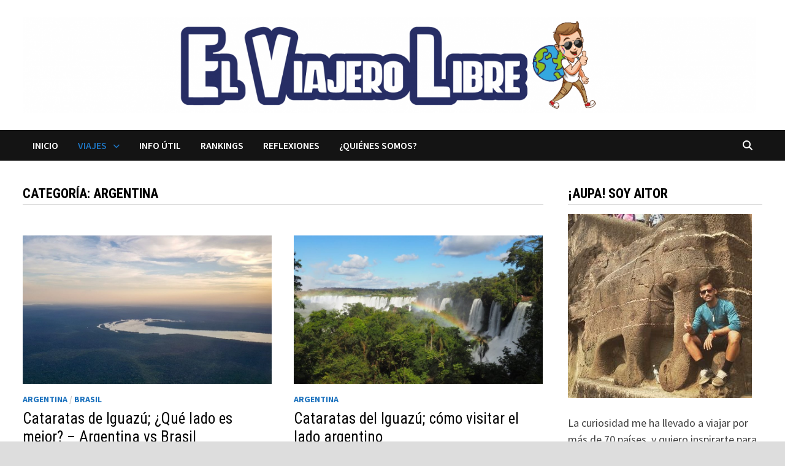

--- FILE ---
content_type: text/html; charset=utf-8
request_url: https://elviajerolibre.com/viajes/america/argentina/
body_size: 20959
content:
<!DOCTYPE html>
<html lang="es" amp="" data-amp-auto-lightbox-disable transformed="self;v=1" i-amphtml-layout="" i-amphtml-no-boilerplate="">
<head><meta charset="UTF-8"><meta name="viewport" content="width=device-width"><link rel="preconnect" href="https://cdn.ampproject.org"><style amp-runtime="" i-amphtml-version="012512172008001">html{overflow-x:hidden!important}html.i-amphtml-fie{height:100%!important;width:100%!important}html:not([amp4ads]),html:not([amp4ads]) body{height:auto!important}html:not([amp4ads]) body{margin:0!important}body{-webkit-text-size-adjust:100%;-moz-text-size-adjust:100%;-ms-text-size-adjust:100%;text-size-adjust:100%}html.i-amphtml-singledoc.i-amphtml-embedded{-ms-touch-action:pan-y pinch-zoom;touch-action:pan-y pinch-zoom}html.i-amphtml-fie>body,html.i-amphtml-singledoc>body{overflow:visible!important}html.i-amphtml-fie:not(.i-amphtml-inabox)>body,html.i-amphtml-singledoc:not(.i-amphtml-inabox)>body{position:relative!important}html.i-amphtml-ios-embed-legacy>body{overflow-x:hidden!important;overflow-y:auto!important;position:absolute!important}html.i-amphtml-ios-embed{overflow-y:auto!important;position:static}#i-amphtml-wrapper{overflow-x:hidden!important;overflow-y:auto!important;position:absolute!important;top:0!important;left:0!important;right:0!important;bottom:0!important;margin:0!important;display:block!important}html.i-amphtml-ios-embed.i-amphtml-ios-overscroll,html.i-amphtml-ios-embed.i-amphtml-ios-overscroll>#i-amphtml-wrapper{-webkit-overflow-scrolling:touch!important}#i-amphtml-wrapper>body{position:relative!important;border-top:1px solid transparent!important}#i-amphtml-wrapper+body{visibility:visible}#i-amphtml-wrapper+body .i-amphtml-lightbox-element,#i-amphtml-wrapper+body[i-amphtml-lightbox]{visibility:hidden}#i-amphtml-wrapper+body[i-amphtml-lightbox] .i-amphtml-lightbox-element{visibility:visible}#i-amphtml-wrapper.i-amphtml-scroll-disabled,.i-amphtml-scroll-disabled{overflow-x:hidden!important;overflow-y:hidden!important}amp-instagram{padding:54px 0px 0px!important;background-color:#fff}amp-iframe iframe{box-sizing:border-box!important}[amp-access][amp-access-hide]{display:none}[subscriptions-dialog],body:not(.i-amphtml-subs-ready) [subscriptions-action],body:not(.i-amphtml-subs-ready) [subscriptions-section]{display:none!important}amp-experiment,amp-live-list>[update]{display:none}amp-list[resizable-children]>.i-amphtml-loading-container.amp-hidden{display:none!important}amp-list [fetch-error],amp-list[load-more] [load-more-button],amp-list[load-more] [load-more-end],amp-list[load-more] [load-more-failed],amp-list[load-more] [load-more-loading]{display:none}amp-list[diffable] div[role=list]{display:block}amp-story-page,amp-story[standalone]{min-height:1px!important;display:block!important;height:100%!important;margin:0!important;padding:0!important;overflow:hidden!important;width:100%!important}amp-story[standalone]{background-color:#000!important;position:relative!important}amp-story-page{background-color:#757575}amp-story .amp-active>div,amp-story .i-amphtml-loader-background{display:none!important}amp-story-page:not(:first-of-type):not([distance]):not([active]){transform:translateY(1000vh)!important}amp-autocomplete{position:relative!important;display:inline-block!important}amp-autocomplete>input,amp-autocomplete>textarea{padding:0.5rem;border:1px solid rgba(0,0,0,.33)}.i-amphtml-autocomplete-results,amp-autocomplete>input,amp-autocomplete>textarea{font-size:1rem;line-height:1.5rem}[amp-fx^=fly-in]{visibility:hidden}amp-script[nodom],amp-script[sandboxed]{position:fixed!important;top:0!important;width:1px!important;height:1px!important;overflow:hidden!important;visibility:hidden}
/*# sourceURL=/css/ampdoc.css*/[hidden]{display:none!important}.i-amphtml-element{display:inline-block}.i-amphtml-blurry-placeholder{transition:opacity 0.3s cubic-bezier(0.0,0.0,0.2,1)!important;pointer-events:none}[layout=nodisplay]:not(.i-amphtml-element){display:none!important}.i-amphtml-layout-fixed,[layout=fixed][width][height]:not(.i-amphtml-layout-fixed){display:inline-block;position:relative}.i-amphtml-layout-responsive,[layout=responsive][width][height]:not(.i-amphtml-layout-responsive),[width][height][heights]:not([layout]):not(.i-amphtml-layout-responsive),[width][height][sizes]:not(img):not([layout]):not(.i-amphtml-layout-responsive){display:block;position:relative}.i-amphtml-layout-intrinsic,[layout=intrinsic][width][height]:not(.i-amphtml-layout-intrinsic){display:inline-block;position:relative;max-width:100%}.i-amphtml-layout-intrinsic .i-amphtml-sizer{max-width:100%}.i-amphtml-intrinsic-sizer{max-width:100%;display:block!important}.i-amphtml-layout-container,.i-amphtml-layout-fixed-height,[layout=container],[layout=fixed-height][height]:not(.i-amphtml-layout-fixed-height){display:block;position:relative}.i-amphtml-layout-fill,.i-amphtml-layout-fill.i-amphtml-notbuilt,[layout=fill]:not(.i-amphtml-layout-fill),body noscript>*{display:block;overflow:hidden!important;position:absolute;top:0;left:0;bottom:0;right:0}body noscript>*{position:absolute!important;width:100%;height:100%;z-index:2}body noscript{display:inline!important}.i-amphtml-layout-flex-item,[layout=flex-item]:not(.i-amphtml-layout-flex-item){display:block;position:relative;-ms-flex:1 1 auto;flex:1 1 auto}.i-amphtml-layout-fluid{position:relative}.i-amphtml-layout-size-defined{overflow:hidden!important}.i-amphtml-layout-awaiting-size{position:absolute!important;top:auto!important;bottom:auto!important}i-amphtml-sizer{display:block!important}@supports (aspect-ratio:1/1){i-amphtml-sizer.i-amphtml-disable-ar{display:none!important}}.i-amphtml-blurry-placeholder,.i-amphtml-fill-content{display:block;height:0;max-height:100%;max-width:100%;min-height:100%;min-width:100%;width:0;margin:auto}.i-amphtml-layout-size-defined .i-amphtml-fill-content{position:absolute;top:0;left:0;bottom:0;right:0}.i-amphtml-replaced-content,.i-amphtml-screen-reader{padding:0!important;border:none!important}.i-amphtml-screen-reader{position:fixed!important;top:0px!important;left:0px!important;width:4px!important;height:4px!important;opacity:0!important;overflow:hidden!important;margin:0!important;display:block!important;visibility:visible!important}.i-amphtml-screen-reader~.i-amphtml-screen-reader{left:8px!important}.i-amphtml-screen-reader~.i-amphtml-screen-reader~.i-amphtml-screen-reader{left:12px!important}.i-amphtml-screen-reader~.i-amphtml-screen-reader~.i-amphtml-screen-reader~.i-amphtml-screen-reader{left:16px!important}.i-amphtml-unresolved{position:relative;overflow:hidden!important}.i-amphtml-select-disabled{-webkit-user-select:none!important;-ms-user-select:none!important;user-select:none!important}.i-amphtml-notbuilt,[layout]:not(.i-amphtml-element),[width][height][heights]:not([layout]):not(.i-amphtml-element),[width][height][sizes]:not(img):not([layout]):not(.i-amphtml-element){position:relative;overflow:hidden!important;color:transparent!important}.i-amphtml-notbuilt:not(.i-amphtml-layout-container)>*,[layout]:not([layout=container]):not(.i-amphtml-element)>*,[width][height][heights]:not([layout]):not(.i-amphtml-element)>*,[width][height][sizes]:not([layout]):not(.i-amphtml-element)>*{display:none}amp-img:not(.i-amphtml-element)[i-amphtml-ssr]>img.i-amphtml-fill-content{display:block}.i-amphtml-notbuilt:not(.i-amphtml-layout-container),[layout]:not([layout=container]):not(.i-amphtml-element),[width][height][heights]:not([layout]):not(.i-amphtml-element),[width][height][sizes]:not(img):not([layout]):not(.i-amphtml-element){color:transparent!important;line-height:0!important}.i-amphtml-ghost{visibility:hidden!important}.i-amphtml-element>[placeholder],[layout]:not(.i-amphtml-element)>[placeholder],[width][height][heights]:not([layout]):not(.i-amphtml-element)>[placeholder],[width][height][sizes]:not([layout]):not(.i-amphtml-element)>[placeholder]{display:block;line-height:normal}.i-amphtml-element>[placeholder].amp-hidden,.i-amphtml-element>[placeholder].hidden{visibility:hidden}.i-amphtml-element:not(.amp-notsupported)>[fallback],.i-amphtml-layout-container>[placeholder].amp-hidden,.i-amphtml-layout-container>[placeholder].hidden{display:none}.i-amphtml-layout-size-defined>[fallback],.i-amphtml-layout-size-defined>[placeholder]{position:absolute!important;top:0!important;left:0!important;right:0!important;bottom:0!important;z-index:1}amp-img[i-amphtml-ssr]:not(.i-amphtml-element)>[placeholder]{z-index:auto}.i-amphtml-notbuilt>[placeholder]{display:block!important}.i-amphtml-hidden-by-media-query{display:none!important}.i-amphtml-element-error{background:red!important;color:#fff!important;position:relative!important}.i-amphtml-element-error:before{content:attr(error-message)}i-amp-scroll-container,i-amphtml-scroll-container{position:absolute;top:0;left:0;right:0;bottom:0;display:block}i-amp-scroll-container.amp-active,i-amphtml-scroll-container.amp-active{overflow:auto;-webkit-overflow-scrolling:touch}.i-amphtml-loading-container{display:block!important;pointer-events:none;z-index:1}.i-amphtml-notbuilt>.i-amphtml-loading-container{display:block!important}.i-amphtml-loading-container.amp-hidden{visibility:hidden}.i-amphtml-element>[overflow]{cursor:pointer;position:relative;z-index:2;visibility:hidden;display:initial;line-height:normal}.i-amphtml-layout-size-defined>[overflow]{position:absolute}.i-amphtml-element>[overflow].amp-visible{visibility:visible}template{display:none!important}.amp-border-box,.amp-border-box *,.amp-border-box :after,.amp-border-box :before{box-sizing:border-box}amp-pixel{display:none!important}amp-analytics,amp-auto-ads,amp-story-auto-ads{position:fixed!important;top:0!important;width:1px!important;height:1px!important;overflow:hidden!important;visibility:hidden}amp-story{visibility:hidden!important}html.i-amphtml-fie>amp-analytics{position:initial!important}[visible-when-invalid]:not(.visible),form [submit-error],form [submit-success],form [submitting]{display:none}amp-accordion{display:block!important}@media (min-width:1px){:where(amp-accordion>section)>:first-child{margin:0;background-color:#efefef;padding-right:20px;border:1px solid #dfdfdf}:where(amp-accordion>section)>:last-child{margin:0}}amp-accordion>section{float:none!important}amp-accordion>section>*{float:none!important;display:block!important;overflow:hidden!important;position:relative!important}amp-accordion,amp-accordion>section{margin:0}amp-accordion:not(.i-amphtml-built)>section>:last-child{display:none!important}amp-accordion:not(.i-amphtml-built)>section[expanded]>:last-child{display:block!important}
/*# sourceURL=/css/ampshared.css*/</style><meta name="robots" content="noindex, follow"><meta property="og:locale" content="es_ES"><meta property="og:type" content="article"><meta property="og:title" content="Argentina Archives - EL VIAJERO LIBRE"><meta property="og:url" content="https://elviajerolibre.com/viajes/america/argentina/"><meta property="og:site_name" content="EL VIAJERO LIBRE"><meta name="twitter:card" content="summary_large_image"><meta name="twitter:site" content="@Aitor_Agirre"><meta name="generator" content="WordPress 6.9"><meta name="generator" content="Site Kit by Google 1.168.0"><meta name="google-adsense-platform-account" content="ca-host-pub-2644536267352236"><meta name="google-adsense-platform-domain" content="sitekit.withgoogle.com"><meta name="generator" content="AMP Plugin v2.5.5; mode=standard"><meta name="msapplication-TileImage" content="https://elviajerolibre.com/wp-content/uploads/2020/10/cropped-El-Viajero-Libre_logo_web-270x270.png"><link href="https://sp-ao.shortpixel.ai" rel="preconnect"><link rel="preconnect" href="https://fonts.gstatic.com/" crossorigin=""><link rel="dns-prefetch" href="//fonts.googleapis.com"><link rel="dns-prefetch" href="//www.googletagmanager.com"><link rel="preload" href="https://elviajerolibre.com/wp-content/themes/bam-pro/assets/fonts/webfonts/fa-solid-900.woff2" as="font" crossorigin=""><link rel="preload" href="https://elviajerolibre.com/wp-content/themes/bam-pro/assets/fonts/webfonts/fa-brands-400.woff2" as="font" crossorigin=""><link rel="preload" href="https://elviajerolibre.com/wp-content/themes/bam-pro/assets/fonts/webfonts/fa-regular-400.woff2" as="font" crossorigin=""><link rel="preload" href="https://elviajerolibre.com/wp-content/themes/bam-pro/assets/fonts/webfonts/fa-v4compatibility.woff2" as="font" crossorigin=""><link rel="preconnect" href="https://fonts.gstatic.com" crossorigin=""><link rel="dns-prefetch" href="https://fonts.gstatic.com"><script async="" src="https://cdn.ampproject.org/v0.mjs" type="module" crossorigin="anonymous"></script><script async nomodule src="https://cdn.ampproject.org/v0.js" crossorigin="anonymous"></script><script src="https://cdn.ampproject.org/v0/amp-analytics-0.1.mjs" async="" custom-element="amp-analytics" type="module" crossorigin="anonymous"></script><script async nomodule src="https://cdn.ampproject.org/v0/amp-analytics-0.1.js" crossorigin="anonymous" custom-element="amp-analytics"></script><script src="https://cdn.ampproject.org/v0/amp-auto-ads-0.1.mjs" async="" custom-element="amp-auto-ads" type="module" crossorigin="anonymous"></script><script async nomodule src="https://cdn.ampproject.org/v0/amp-auto-ads-0.1.js" crossorigin="anonymous" custom-element="amp-auto-ads"></script><script src="https://cdn.ampproject.org/v0/amp-form-0.1.mjs" async="" custom-element="amp-form" type="module" crossorigin="anonymous"></script><script async nomodule src="https://cdn.ampproject.org/v0/amp-form-0.1.js" crossorigin="anonymous" custom-element="amp-form"></script><script src="https://cdn.ampproject.org/v0/amp-mustache-0.2.mjs" async="" custom-template="amp-mustache" type="module" crossorigin="anonymous"></script><script async nomodule src="https://cdn.ampproject.org/v0/amp-mustache-0.2.js" crossorigin="anonymous" custom-template="amp-mustache"></script><link rel="icon" href="https://elviajerolibre.com/wp-content/uploads/2020/10/cropped-El-Viajero-Libre_logo_web-32x32.png" sizes="32x32"><link rel="icon" href="https://elviajerolibre.com/wp-content/uploads/2020/10/cropped-El-Viajero-Libre_logo_web-192x192.png" sizes="192x192"><link crossorigin="anonymous" rel="stylesheet" id="bam-google-fonts-css" href="https://fonts.googleapis.com/css?family=Source+Sans+Pro%3A100%2C200%2C300%2C400%2C500%2C600%2C700%2C800%2C900%2C100i%2C200i%2C300i%2C400i%2C500i%2C600i%2C700i%2C800i%2C900i%7CRoboto+Condensed%3A100%2C200%2C300%2C400%2C500%2C600%2C700%2C800%2C900%2C100i%2C200i%2C300i%2C400i%2C500i%2C600i%2C700i%2C800i%2C900i%26subset%3Dlatin" type="text/css" media="all"><style amp-custom="">amp-img:is([sizes=auto i],[sizes^="auto," i]){contain-intrinsic-size:3000px 1500px}amp-img.amp-wp-enforced-sizes{object-fit:contain}.amp-wp-default-form-message>p{margin:1em 0;padding:.5em}.amp-wp-default-form-message[submit-success]>p.amp-wp-form-redirecting,.amp-wp-default-form-message[submitting]>p{font-style:italic}.amp-wp-default-form-message[submit-success]>p:not(.amp-wp-form-redirecting){background-color:#90ee90;border:1px solid green;color:#000}.amp-wp-default-form-message[submit-error]>p{background-color:#ffb6c1;border:1px solid red;color:#000}.amp-wp-default-form-message[submit-success]>p:empty{display:none}button[overflow]{bottom:0}amp-img img,amp-img noscript{image-rendering:inherit;object-fit:inherit;object-position:inherit}:where(.wp-block-button__link){border-radius:9999px;box-shadow:none;padding:calc(.667em + 2px) calc(1.333em + 2px);text-decoration:none}:root :where(.wp-block-button .wp-block-button__link.is-style-outline),:root :where(.wp-block-button.is-style-outline>.wp-block-button__link){border:2px solid;padding:.667em 1.333em}:root :where(.wp-block-button .wp-block-button__link.is-style-outline:not(.has-text-color)),:root :where(.wp-block-button.is-style-outline>.wp-block-button__link:not(.has-text-color)){color:currentColor}:root :where(.wp-block-button .wp-block-button__link.is-style-outline:not(.has-background)),:root :where(.wp-block-button.is-style-outline>.wp-block-button__link:not(.has-background)){background-color:initial;background-image:none}:where(.wp-block-columns){margin-bottom:1.75em}:where(.wp-block-columns.has-background){padding:1.25em 2.375em}:where(.wp-block-post-comments input[type=submit]){border:none}:where(.wp-block-cover-image:not(.has-text-color)),:where(.wp-block-cover:not(.has-text-color)){color:#fff}:where(.wp-block-cover-image.is-light:not(.has-text-color)),:where(.wp-block-cover.is-light:not(.has-text-color)){color:#000}:root :where(.wp-block-cover h1:not(.has-text-color)),:root :where(.wp-block-cover h2:not(.has-text-color)),:root :where(.wp-block-cover h3:not(.has-text-color)),:root :where(.wp-block-cover h4:not(.has-text-color)),:root :where(.wp-block-cover h5:not(.has-text-color)),:root :where(.wp-block-cover h6:not(.has-text-color)),:root :where(.wp-block-cover p:not(.has-text-color)){color:inherit}:where(.wp-block-file){margin-bottom:1.5em}:where(.wp-block-file__button){border-radius:2em;display:inline-block;padding:.5em 1em}:where(.wp-block-file__button):where(a):active,:where(.wp-block-file__button):where(a):focus,:where(.wp-block-file__button):where(a):hover,:where(.wp-block-file__button):where(a):visited{box-shadow:none;color:#fff;opacity:.85;text-decoration:none}:where(.wp-block-form-input__input){font-size:1em;margin-bottom:.5em;padding:0 .5em}:where(.wp-block-form-input__input)[type=date],:where(.wp-block-form-input__input)[type=datetime-local],:where(.wp-block-form-input__input)[type=datetime],:where(.wp-block-form-input__input)[type=email],:where(.wp-block-form-input__input)[type=month],:where(.wp-block-form-input__input)[type=number],:where(.wp-block-form-input__input)[type=password],:where(.wp-block-form-input__input)[type=search],:where(.wp-block-form-input__input)[type=tel],:where(.wp-block-form-input__input)[type=text],:where(.wp-block-form-input__input)[type=time],:where(.wp-block-form-input__input)[type=url],:where(.wp-block-form-input__input)[type=week]{border-style:solid;border-width:1px;line-height:2;min-height:2em}:where(.wp-block-group.wp-block-group-is-layout-constrained){position:relative}@keyframes show-content-image{0%{visibility:hidden}99%{visibility:hidden}to{visibility:visible}}@keyframes turn-on-visibility{0%{opacity:0}to{opacity:1}}@keyframes turn-off-visibility{0%{opacity:1;visibility:visible}99%{opacity:0;visibility:visible}to{opacity:0;visibility:hidden}}@keyframes lightbox-zoom-in{0%{transform:translate(calc(( -100vw + var(--wp--lightbox-scrollbar-width) ) / 2 + var(--wp--lightbox-initial-left-position)),calc(-50vh + var(--wp--lightbox-initial-top-position))) scale(var(--wp--lightbox-scale))}to{transform:translate(-50%,-50%) scale(1)}}@keyframes lightbox-zoom-out{0%{transform:translate(-50%,-50%) scale(1);visibility:visible}99%{visibility:visible}to{transform:translate(calc(( -100vw + var(--wp--lightbox-scrollbar-width) ) / 2 + var(--wp--lightbox-initial-left-position)),calc(-50vh + var(--wp--lightbox-initial-top-position))) scale(var(--wp--lightbox-scale));visibility:hidden}}:where(.wp-block-latest-comments:not([data-amp-original-style*=line-height] .wp-block-latest-comments__comment)){line-height:1.1}:where(.wp-block-latest-comments:not([data-amp-original-style*=line-height] .wp-block-latest-comments__comment-excerpt p)){line-height:1.8}:root :where(.wp-block-latest-posts.is-grid){padding:0}:root :where(.wp-block-latest-posts.wp-block-latest-posts__list){padding-left:0}ul{box-sizing:border-box}:root :where(.wp-block-list.has-background){padding:1.25em 2.375em}:where(.wp-block-navigation.has-background .wp-block-navigation-item a:not(.wp-element-button)),:where(.wp-block-navigation.has-background .wp-block-navigation-submenu a:not(.wp-element-button)){padding:.5em 1em}:where(.wp-block-navigation .wp-block-navigation__submenu-container .wp-block-navigation-item a:not(.wp-element-button)),:where(.wp-block-navigation .wp-block-navigation__submenu-container .wp-block-navigation-submenu a:not(.wp-element-button)),:where(.wp-block-navigation .wp-block-navigation__submenu-container .wp-block-navigation-submenu button.wp-block-navigation-item__content),:where(.wp-block-navigation .wp-block-navigation__submenu-container .wp-block-pages-list__item button.wp-block-navigation-item__content){padding:.5em 1em}@keyframes overlay-menu__fade-in-animation{0%{opacity:0;transform:translateY(.5em)}to{opacity:1;transform:translateY(0)}}:root :where(p.has-background){padding:1.25em 2.375em}:where(p.has-text-color:not(.has-link-color)) a{color:inherit}:where(.wp-block-post-comments-form input:not([type=submit])),:where(.wp-block-post-comments-form textarea){border:1px solid #949494;font-family:inherit;font-size:1em}:where(.wp-block-post-comments-form input:where(:not([type=submit]):not([type=checkbox]))),:where(.wp-block-post-comments-form textarea){padding:calc(.667em + 2px)}:where(.wp-block-post-excerpt){box-sizing:border-box;margin-bottom:var(--wp--style--block-gap);margin-top:var(--wp--style--block-gap)}:where(.wp-block-preformatted.has-background){padding:1.25em 2.375em}:where(.wp-block-search__button){border:1px solid #ccc;padding:6px 10px}:where(.wp-block-search__input){appearance:none;border:1px solid #949494;flex-grow:1;font-family:inherit;font-size:inherit;font-style:inherit;font-weight:inherit;letter-spacing:inherit;line-height:inherit;margin-left:0;margin-right:0;min-width:3rem;padding:8px;text-transform:inherit}:where(.wp-block-search__input):not(#_#_#_#_#_#_#_){text-decoration:unset}:where(.wp-block-search__button-inside .wp-block-search__inside-wrapper){background-color:#fff;border:1px solid #949494;box-sizing:border-box;padding:4px}:where(.wp-block-search__button-inside .wp-block-search__inside-wrapper) :where(.wp-block-search__button){padding:4px 8px}:root :where(.wp-block-separator.is-style-dots){height:auto;line-height:1;text-align:center}:root :where(.wp-block-separator.is-style-dots):before{color:currentColor;content:"···";font-family:serif;font-size:1.5em;letter-spacing:2em;padding-left:2em}:root :where(.wp-block-site-logo.is-style-rounded){border-radius:9999px}:root :where(.wp-block-social-links .wp-social-link a){padding:.25em}:root :where(.wp-block-social-links.is-style-logos-only .wp-social-link a){padding:0}:root :where(.wp-block-social-links.is-style-pill-shape .wp-social-link a){padding-left:.6666666667em;padding-right:.6666666667em}:root :where(.wp-block-tag-cloud.is-style-outline){display:flex;flex-wrap:wrap;gap:1ch}:root :where(.wp-block-tag-cloud.is-style-outline a){border:1px solid;margin-right:0;padding:1ch 2ch}:root :where(.wp-block-tag-cloud.is-style-outline a):not(#_#_#_#_#_#_#_#_){font-size:unset;text-decoration:none}:root :where(.wp-block-table-of-contents){box-sizing:border-box}:where(.wp-block-term-description){box-sizing:border-box;margin-bottom:var(--wp--style--block-gap);margin-top:var(--wp--style--block-gap)}:where(pre.wp-block-verse){font-family:inherit}:root{--wp-block-synced-color:#7a00df;--wp-block-synced-color--rgb:122,0,223;--wp-bound-block-color:var(--wp-block-synced-color);--wp-editor-canvas-background:#ddd;--wp-admin-theme-color:#007cba;--wp-admin-theme-color--rgb:0,124,186;--wp-admin-theme-color-darker-10:#006ba1;--wp-admin-theme-color-darker-10--rgb:0,107,160.5;--wp-admin-theme-color-darker-20:#005a87;--wp-admin-theme-color-darker-20--rgb:0,90,135;--wp-admin-border-width-focus:2px}@media (min-resolution:192dpi){:root{--wp-admin-border-width-focus:1.5px}}:root{--wp--preset--font-size--normal:16px;--wp--preset--font-size--huge:42px}.screen-reader-text{border:0;clip-path:inset(50%);height:1px;margin:-1px;overflow:hidden;padding:0;position:absolute;width:1px}.screen-reader-text:not(#_#_#_#_#_#_#_){word-wrap:normal}.screen-reader-text:focus{background-color:#ddd;clip-path:none;color:#444;display:block;font-size:1em;height:auto;left:5px;line-height:normal;padding:15px 23px 14px;text-decoration:none;top:5px;width:auto;z-index:100000}html :where(.has-border-color){border-style:solid}html :where([data-amp-original-style*=border-top-color]){border-top-style:solid}html :where([data-amp-original-style*=border-right-color]){border-right-style:solid}html :where([data-amp-original-style*=border-bottom-color]){border-bottom-style:solid}html :where([data-amp-original-style*=border-left-color]){border-left-style:solid}html :where([data-amp-original-style*=border-width]){border-style:solid}html :where([data-amp-original-style*=border-top-width]){border-top-style:solid}html :where([data-amp-original-style*=border-right-width]){border-right-style:solid}html :where([data-amp-original-style*=border-bottom-width]){border-bottom-style:solid}html :where([data-amp-original-style*=border-left-width]){border-left-style:solid}html :where(amp-img[class*=wp-image-]),html :where(amp-anim[class*=wp-image-]){height:auto;max-width:100%}:where(figure){margin:0 0 1em}html :where(.is-position-sticky){--wp-admin--admin-bar--position-offset:var(--wp-admin--admin-bar--height,0px)}@media screen and (max-width:600px){html :where(.is-position-sticky){--wp-admin--admin-bar--position-offset:0px}}:root{--wp--preset--aspect-ratio--square:1;--wp--preset--aspect-ratio--4-3:4/3;--wp--preset--aspect-ratio--3-4:3/4;--wp--preset--aspect-ratio--3-2:3/2;--wp--preset--aspect-ratio--2-3:2/3;--wp--preset--aspect-ratio--16-9:16/9;--wp--preset--aspect-ratio--9-16:9/16;--wp--preset--color--black:#000;--wp--preset--color--cyan-bluish-gray:#abb8c3;--wp--preset--color--white:#fff;--wp--preset--color--pale-pink:#f78da7;--wp--preset--color--vivid-red:#cf2e2e;--wp--preset--color--luminous-vivid-orange:#ff6900;--wp--preset--color--luminous-vivid-amber:#fcb900;--wp--preset--color--light-green-cyan:#7bdcb5;--wp--preset--color--vivid-green-cyan:#00d084;--wp--preset--color--pale-cyan-blue:#8ed1fc;--wp--preset--color--vivid-cyan-blue:#0693e3;--wp--preset--color--vivid-purple:#9b51e0;--wp--preset--gradient--vivid-cyan-blue-to-vivid-purple:linear-gradient(135deg,#0693e3 0%,#9b51e0 100%);--wp--preset--gradient--light-green-cyan-to-vivid-green-cyan:linear-gradient(135deg,#7adcb4 0%,#00d082 100%);--wp--preset--gradient--luminous-vivid-amber-to-luminous-vivid-orange:linear-gradient(135deg,#fcb900 0%,#ff6900 100%);--wp--preset--gradient--luminous-vivid-orange-to-vivid-red:linear-gradient(135deg,#ff6900 0%,#cf2e2e 100%);--wp--preset--gradient--very-light-gray-to-cyan-bluish-gray:linear-gradient(135deg,#eee 0%,#a9b8c3 100%);--wp--preset--gradient--cool-to-warm-spectrum:linear-gradient(135deg,#4aeadc 0%,#9778d1 20%,#cf2aba 40%,#ee2c82 60%,#fb6962 80%,#fef84c 100%);--wp--preset--gradient--blush-light-purple:linear-gradient(135deg,#ffceec 0%,#9896f0 100%);--wp--preset--gradient--blush-bordeaux:linear-gradient(135deg,#fecda5 0%,#fe2d2d 50%,#6b003e 100%);--wp--preset--gradient--luminous-dusk:linear-gradient(135deg,#ffcb70 0%,#c751c0 50%,#4158d0 100%);--wp--preset--gradient--pale-ocean:linear-gradient(135deg,#fff5cb 0%,#b6e3d4 50%,#33a7b5 100%);--wp--preset--gradient--electric-grass:linear-gradient(135deg,#caf880 0%,#71ce7e 100%);--wp--preset--gradient--midnight:linear-gradient(135deg,#020381 0%,#2874fc 100%);--wp--preset--font-size--small:13px;--wp--preset--font-size--medium:20px;--wp--preset--font-size--large:36px;--wp--preset--font-size--x-large:42px;--wp--preset--spacing--20:.44rem;--wp--preset--spacing--30:.67rem;--wp--preset--spacing--40:1rem;--wp--preset--spacing--50:1.5rem;--wp--preset--spacing--60:2.25rem;--wp--preset--spacing--70:3.38rem;--wp--preset--spacing--80:5.06rem;--wp--preset--shadow--natural:6px 6px 9px rgba(0,0,0,.2);--wp--preset--shadow--deep:12px 12px 50px rgba(0,0,0,.4);--wp--preset--shadow--sharp:6px 6px 0px rgba(0,0,0,.2);--wp--preset--shadow--outlined:6px 6px 0px -3px #fff,6px 6px #000;--wp--preset--shadow--crisp:6px 6px 0px #000}:where(.is-layout-flex){gap:.5em}:where(.is-layout-grid){gap:.5em}:where(.wp-block-columns.is-layout-flex){gap:2em}:where(.wp-block-columns.is-layout-grid){gap:2em}:where(.wp-block-post-template.is-layout-flex){gap:1.25em}:where(.wp-block-post-template.is-layout-grid){gap:1.25em}@keyframes spin{from{transform:rotate(0deg)}to{transform:rotate(360deg)}}@keyframes blink{from{opacity:0}50%{opacity:1}to{opacity:0}}#cookie-notice{position:fixed;min-width:100%;height:auto;z-index:100000;font-size:13px;letter-spacing:0;line-height:20px;left:0;text-align:center;font-weight:normal;font-family:-apple-system,BlinkMacSystemFont,Arial,Roboto,"Helvetica Neue",sans-serif}#cookie-notice,#cookie-notice *{-webkit-box-sizing:border-box;-moz-box-sizing:border-box;box-sizing:border-box}#cookie-notice .cookie-notice-container{display:block}#cookie-notice.cookie-notice-hidden .cookie-notice-container{display:none}.cn-position-bottom{bottom:0}.cookie-notice-container{padding:15px 30px;text-align:center;width:100%;z-index:2}.cn-close-icon{position:absolute;right:15px;top:50%;margin:-10px 0 0 0;width:15px;height:15px;opacity:.5;padding:10px;border:none;outline:none;background:none;box-shadow:none;cursor:pointer}.cn-close-icon:focus,.cn-close-icon:focus-visible{outline:2px solid currentColor;outline-offset:3px}.cn-close-icon:hover{opacity:1}.cn-close-icon:before,.cn-close-icon:after{position:absolute;content:" ";height:15px;width:2px;top:3px;background-color:rgba(128,128,128,1)}.cn-close-icon:before{transform:rotate(45deg)}.cn-close-icon:after{transform:rotate(-45deg)}#cookie-notice .cn-button{margin:0 0 0 10px;display:inline-block}#cookie-notice .cn-button:not(.cn-button-custom){font-family:-apple-system,BlinkMacSystemFont,Arial,Roboto,"Helvetica Neue",sans-serif;font-weight:normal;font-size:13px;letter-spacing:.25px;line-height:20px;line-height:1;margin:0 0 0 10px;text-align:center;text-transform:none;display:inline-block;cursor:pointer;touch-action:manipulation;white-space:nowrap;outline:none;box-shadow:none;text-shadow:none;border:none;-webkit-border-radius:3px;-moz-border-radius:3px;border-radius:3px;text-decoration:none;padding:8.5px 10px;color:inherit}.cn-text-container{margin:0 0 6px 0}.cn-text-container,.cn-buttons-container{display:inline-block}@-webkit-keyframes fadeIn{from{opacity:0}to{opacity:1}}@keyframes fadeIn{from{opacity:0}to{opacity:1}}@-webkit-keyframes fadeOut{from{opacity:1}to{opacity:0}}@keyframes fadeOut{from{opacity:1}to{opacity:0}}@-webkit-keyframes slideInUp{from{-webkit-transform:translate3d(0,100%,0);transform:translate3d(0,100%,0);visibility:visible}to{-webkit-transform:translate3d(0,0,0);transform:translate3d(0,0,0)}}@keyframes slideInUp{from{-webkit-transform:translate3d(0,100%,0);transform:translate3d(0,100%,0);visibility:visible}to{-webkit-transform:translate3d(0,0,0);transform:translate3d(0,0,0)}}@-webkit-keyframes slideOutDown{from{-webkit-transform:translate3d(0,0,0);transform:translate3d(0,0,0)}to{visibility:hidden;-webkit-transform:translate3d(0,100%,0);transform:translate3d(0,100%,0)}}@keyframes slideOutDown{from{-webkit-transform:translate3d(0,0,0);transform:translate3d(0,0,0)}to{visibility:hidden;-webkit-transform:translate3d(0,100%,0);transform:translate3d(0,100%,0)}}@-webkit-keyframes slideInDown{from{-webkit-transform:translate3d(0,-100%,0);transform:translate3d(0,-100%,0);visibility:visible}to{-webkit-transform:translate3d(0,0,0);transform:translate3d(0,0,0)}}@keyframes slideInDown{from{-webkit-transform:translate3d(0,-100%,0);transform:translate3d(0,-100%,0);visibility:visible}to{-webkit-transform:translate3d(0,0,0);transform:translate3d(0,0,0)}}@-webkit-keyframes slideOutUp{from{-webkit-transform:translate3d(0,0,0);transform:translate3d(0,0,0)}to{visibility:hidden;-webkit-transform:translate3d(0,-100%,0);transform:translate3d(0,-100%,0)}}@keyframes slideOutUp{from{-webkit-transform:translate3d(0,0,0);transform:translate3d(0,0,0)}to{visibility:hidden;-webkit-transform:translate3d(0,-100%,0);transform:translate3d(0,-100%,0)}}@media all and (max-width:900px){.cookie-notice-container #cn-notice-text{display:block}.cookie-notice-container #cn-notice-buttons{display:block}#cookie-notice .cn-button{margin:0 5px 5px 5px}}@media all and (max-width:480px){.cookie-notice-container{padding:15px 25px}}.far,.fas{-moz-osx-font-smoothing:grayscale;-webkit-font-smoothing:antialiased;display:var(--fa-display,inline-block);font-style:normal;font-variant:normal;line-height:1;text-rendering:auto}.far:before,.fas:before{content:var(--fa)}.far,.fas{font-family:"Font Awesome 6 Free"}@keyframes fa-beat{0%,90%{transform:scale(1)}45%{transform:scale(var(--fa-beat-scale,1.25))}}@keyframes fa-bounce{0%{transform:scale(1) translateY(0)}10%{transform:scale(var(--fa-bounce-start-scale-x,1.1),var(--fa-bounce-start-scale-y,.9)) translateY(0)}30%{transform:scale(var(--fa-bounce-jump-scale-x,.9),var(--fa-bounce-jump-scale-y,1.1)) translateY(var(--fa-bounce-height,-.5em))}50%{transform:scale(var(--fa-bounce-land-scale-x,1.05),var(--fa-bounce-land-scale-y,.95)) translateY(0)}57%{transform:scale(1) translateY(var(--fa-bounce-rebound,-.125em))}64%{transform:scale(1) translateY(0)}to{transform:scale(1) translateY(0)}}@keyframes fa-fade{50%{opacity:var(--fa-fade-opacity,.4)}}@keyframes fa-beat-fade{0%,to{opacity:var(--fa-beat-fade-opacity,.4);transform:scale(1)}50%{opacity:1;transform:scale(var(--fa-beat-fade-scale,1.125))}}@keyframes fa-flip{50%{transform:rotate3d(var(--fa-flip-x,0),var(--fa-flip-y,1),var(--fa-flip-z,0),var(--fa-flip-angle,-180deg))}}@keyframes fa-shake{0%{transform:rotate(-15deg)}4%{transform:rotate(15deg)}8%,24%{transform:rotate(-18deg)}12%,28%{transform:rotate(18deg)}16%{transform:rotate(-22deg)}20%{transform:rotate(22deg)}32%{transform:rotate(-12deg)}36%{transform:rotate(12deg)}40%,to{transform:rotate(0deg)}}@keyframes fa-spin{0%{transform:rotate(0deg)}to{transform:rotate(1turn)}}.fa-bars{--fa:""}.fa-clock{--fa:""}.fa-search{--fa:""}:host,:root{--fa-style-family-brands:"Font Awesome 6 Brands";--fa-font-brands:normal 400 1em/1 "Font Awesome 6 Brands"}@font-face{font-family:"Font Awesome 6 Brands";font-style:normal;font-weight:400;font-display:block;src:url("https://elviajerolibre.com/wp-content/themes/bam-pro/assets/fonts/webfonts/fa-brands-400.woff2") format("woff2"),url("https://elviajerolibre.com/wp-content/themes/bam-pro/assets/fonts/webfonts/fa-brands-400.ttf") format("truetype")}:host,:root{--fa-font-regular:normal 400 1em/1 "Font Awesome 6 Free"}@font-face{font-family:"Font Awesome 6 Free";font-style:normal;font-weight:400;font-display:block;src:url("https://elviajerolibre.com/wp-content/themes/bam-pro/assets/fonts/webfonts/fa-regular-400.woff2") format("woff2"),url("https://elviajerolibre.com/wp-content/themes/bam-pro/assets/fonts/webfonts/fa-regular-400.ttf") format("truetype")}.far{font-weight:400}:host,:root{--fa-style-family-classic:"Font Awesome 6 Free";--fa-font-solid:normal 900 1em/1 "Font Awesome 6 Free"}@font-face{font-family:"Font Awesome 6 Free";font-style:normal;font-weight:900;font-display:block;src:url("https://elviajerolibre.com/wp-content/themes/bam-pro/assets/fonts/webfonts/fa-solid-900.woff2") format("woff2"),url("https://elviajerolibre.com/wp-content/themes/bam-pro/assets/fonts/webfonts/fa-solid-900.ttf") format("truetype")}.fas{font-weight:900}@font-face{font-family:"Font Awesome 5 Brands";font-display:block;font-weight:400;src:url("https://elviajerolibre.com/wp-content/themes/bam-pro/assets/fonts/webfonts/fa-brands-400.woff2") format("woff2"),url("https://elviajerolibre.com/wp-content/themes/bam-pro/assets/fonts/webfonts/fa-brands-400.ttf") format("truetype")}@font-face{font-family:"Font Awesome 5 Free";font-display:block;font-weight:900;src:url("https://elviajerolibre.com/wp-content/themes/bam-pro/assets/fonts/webfonts/fa-solid-900.woff2") format("woff2"),url("https://elviajerolibre.com/wp-content/themes/bam-pro/assets/fonts/webfonts/fa-solid-900.ttf") format("truetype")}@font-face{font-family:"Font Awesome 5 Free";font-display:block;font-weight:400;src:url("https://elviajerolibre.com/wp-content/themes/bam-pro/assets/fonts/webfonts/fa-regular-400.woff2") format("woff2"),url("https://elviajerolibre.com/wp-content/themes/bam-pro/assets/fonts/webfonts/fa-regular-400.ttf") format("truetype")}@font-face{font-family:"FontAwesome";font-display:block;src:url("https://elviajerolibre.com/wp-content/themes/bam-pro/assets/fonts/webfonts/fa-solid-900.woff2") format("woff2"),url("https://elviajerolibre.com/wp-content/themes/bam-pro/assets/fonts/webfonts/fa-solid-900.ttf") format("truetype")}@font-face{font-family:"FontAwesome";font-display:block;src:url("https://elviajerolibre.com/wp-content/themes/bam-pro/assets/fonts/webfonts/fa-brands-400.woff2") format("woff2"),url("https://elviajerolibre.com/wp-content/themes/bam-pro/assets/fonts/webfonts/fa-brands-400.ttf") format("truetype")}@font-face{font-family:"FontAwesome";font-display:block;src:url("https://elviajerolibre.com/wp-content/themes/bam-pro/assets/fonts/webfonts/fa-regular-400.woff2") format("woff2"),url("https://elviajerolibre.com/wp-content/themes/bam-pro/assets/fonts/webfonts/fa-regular-400.ttf") format("truetype");unicode-range:u + f003,u + f006,u + f014,u + f016-f017,u + f01a-f01b,u + f01d,u + f022,u + f03e,u + f044,u + f046,u + f05c-f05d,u + f06e,u + f070,u + f087-f088,u + f08a,u + f094,u + f096-f097,u + f09d,u + f0a0,u + f0a2,u + f0a4-f0a7,u + f0c5,u + f0c7,u + f0e5-f0e6,u + f0eb,u + f0f6-f0f8,u + f10c,u + f114-f115,u + f118-f11a,u + f11c-f11d,u + f133,u + f147,u + f14e,u + f150-f152,u + f185-f186,u + f18e,u + f190-f192,u + f196,u + f1c1-f1c9,u + f1d9,u + f1db,u + f1e3,u + f1ea,u + f1f7,u + f1f9,u + f20a,u + f247-f248,u + f24a,u + f24d,u + f255-f25b,u + f25d,u + f271-f274,u + f278,u + f27b,u + f28c,u + f28e,u + f29c,u + f2b5,u + f2b7,u + f2ba,u + f2bc,u + f2be,u + f2c0-f2c1,u + f2c3,u + f2d0,u + f2d2,u + f2d4,u + f2dc}@font-face{font-family:"FontAwesome";font-display:block;src:url("https://elviajerolibre.com/wp-content/themes/bam-pro/assets/fonts/webfonts/fa-v4compatibility.woff2") format("woff2"),url("https://elviajerolibre.com/wp-content/themes/bam-pro/assets/fonts/webfonts/fa-v4compatibility.ttf") format("truetype");unicode-range:u + f041,u + f047,u + f065-f066,u + f07d-f07e,u + f080,u + f08b,u + f08e,u + f090,u + f09a,u + f0ac,u + f0ae,u + f0b2,u + f0d0,u + f0d6,u + f0e4,u + f0ec,u + f10a-f10b,u + f123,u + f13e,u + f148-f149,u + f14c,u + f156,u + f15e,u + f160-f161,u + f163,u + f175-f178,u + f195,u + f1f8,u + f219,u + f27a}html{line-height:1.15;-webkit-text-size-adjust:100%}body{margin:0}h1{font-size:2em;margin:.67em 0}a{background-color:transparent}small{font-size:80%}amp-img{border-style:none}button,input{font-family:inherit;font-size:100%;line-height:1.15;margin:0}button,input{overflow:visible}button{text-transform:none}button,[type=button],[type=reset],[type=submit]{-webkit-appearance:button}button::-moz-focus-inner,[type=button]::-moz-focus-inner,[type=reset]::-moz-focus-inner,[type=submit]::-moz-focus-inner{border-style:none;padding:0}button:-moz-focusring,[type=button]:-moz-focusring,[type=reset]:-moz-focusring,[type=submit]:-moz-focusring{outline:1px dotted ButtonText}[type=checkbox],[type=radio]{box-sizing:border-box;padding:0}[type=number]::-webkit-inner-spin-button,[type=number]::-webkit-outer-spin-button{height:auto}[type=search]{-webkit-appearance:textfield;outline-offset:-2px}[type=search]::-webkit-search-decoration{-webkit-appearance:none}::-webkit-file-upload-button{-webkit-appearance:button;font:inherit}template{display:none}[hidden]{display:none}body,button,input{color:#404040;font-family:"Source Sans Pro",Graphik,-apple-system,BlinkMacSystemFont,"Segoe UI",Roboto,Oxygen-Sans,Ubuntu,Cantarell,"Helvetica Neue",sans-serif;font-size:18px;font-size:1.125rem;line-height:1.5}h1,h2,h3,h4{clear:both;font-family:"Roboto Condensed",-apple-system,BlinkMacSystemFont,"Segoe UI",Roboto,Oxygen-Sans,Ubuntu,Cantarell,"Helvetica Neue",sans-serif;font-weight:normal;line-height:1.2}h1{font-size:36px;font-size:2.25rem;margin:.67em 0}h2{font-size:32px;font-size:2rem;margin:.83em 0}h3{font-size:28px;font-size:1.75rem;margin:1em 0}h4{font-size:24px;font-size:1.5rem;margin:1.2em 0}p{margin:0 0 1.5em}i{font-style:italic}blockquote{border-left:4px solid #ff4f4f;margin:30px 0;padding-left:1em}blockquote p{font-size:20px;font-size:1.25rem;margin-bottom:0}html{box-sizing:border-box}*,*:before,*:after{box-sizing:inherit}a{color:#00aeef;text-decoration:none}a:visited{color:purple}a:hover,a:focus,a:active{color:#0076a3}a:focus{outline:thin dotted}a:hover,a:active{outline:0}ul{padding-left:1rem;margin-left:1rem}ul{list-style:disc}li > ul{margin-bottom:0;margin-left:1.5em}amp-img{height:auto;max-width:100%;vertical-align:middle}button,input[type=button],input[type=reset],input[type=submit]{border:none;border-radius:3px;background:#ff4f4f;color:#fff;cursor:pointer;font-size:14px;font-size:.875rem;font-weight:600;line-height:1;padding:1em 1.5em;text-transform:uppercase}button:hover,input[type=button]:hover,input[type=reset]:hover,input[type=submit]:hover{background:#222}button:active,button:focus,input[type=button]:active,input[type=button]:focus,input[type=reset]:active,input[type=reset]:focus,input[type=submit]:active,input[type=submit]:focus{background:#222}input[type=text],input[type=email],input[type=url],input[type=password],input[type=search],input[type=number],input[type=tel],input[type=range],input[type=date],input[type=month],input[type=week],input[type=time],input[type=datetime],input[type=datetime-local],input[type=color]{color:#666;border:1px solid #ddd;padding:5px}input[type=text]:focus,input[type=email]:focus,input[type=url]:focus,input[type=password]:focus,input[type=search]:focus,input[type=number]:focus,input[type=tel]:focus,input[type=range]:focus,input[type=date]:focus,input[type=month]:focus,input[type=week]:focus,input[type=time]:focus,input[type=datetime]:focus,input[type=datetime-local]:focus,input[type=color]:focus{color:#111}@media (max-width: 768px){input{max-width:100%}}.bam-search-box-container{display:none}.bam-search-box-container{background:#fff;border:3px solid #e3e3e3;display:none;padding:5px;position:absolute;right:0;top:50px;width:350px;z-index:999}@media (max-width: 400px){.bam-search-box-container{width:300px}}.bam-search-box input[type=submit]{border-radius:0;box-shadow:none;border:none;height:40px;line-height:40px;padding:0;text-shadow:none;text-transform:uppercase;width:92px;cursor:pointer}.bam-search-box input[type=submit]:focus{outline:none}.bam-search-box input[type=search]{background:#f1f1f1;border:none;float:left;height:40px;margin:0;padding:0 11px;width:242px;border-radius:0}.bam-search-box input[type=search]:focus{outline:none}.site-logo-image{float:left;margin-right:10px}.site-logo-image amp-img{width:auto}.site-branding-text{float:left}.site-header.default-style{background-color:#fff}.site-header.default-style #site-header-inner{padding-top:28px;padding-bottom:28px;height:100%}.site-header.default-style .site-branding{float:left;height:100%}.site-title{font-family:"Source Sans Pro",-apple-system,BlinkMacSystemFont,"Segoe UI",Roboto,Oxygen-Sans,Ubuntu,Cantarell,"Helvetica Neue",sans-serif;font-size:44px;font-size:2.75rem;font-weight:bold;margin:0;line-height:1.2}.site-title a{color:#ff4f4f}.site-title a:hover{color:#000}.main-navigation{font-size:16px;font-size:1rem}.main-navigation ul{display:none;list-style:none;margin:0;padding-left:0}.main-navigation ul ul{box-shadow:1px 1px 4px rgba(0,0,0,.15);float:left;position:absolute;top:100%;left:-999em;z-index:99999}.main-navigation ul ul ul{left:-999em;top:-10px}.main-navigation ul ul li:hover > ul,.main-navigation ul ul li:focus-within > ul{left:100%}.main-navigation ul ul li a{font-weight:normal;line-height:1.3;text-transform:none;width:200px}.main-navigation ul li:hover > ul,.main-navigation ul li:focus-within > ul{left:auto}.main-navigation li{float:left;position:relative}.main-navigation li a{display:block;text-transform:uppercase;text-decoration:none;font-weight:600}.main-navigation li.menu-item-has-children > a:after{font-family:"Font Awesome 5 Free";content:"";display:inline-block;line-height:1;font-size:13px;margin:1px 0 0 10px;font-weight:900}.main-navigation .menu-item-has-children .menu-item-has-children > a:after{font-family:"Font Awesome 5 Free";content:"";display:inline-block;float:right;line-height:20px;font-size:13px;margin:0 0 0 10px;font-weight:900}.site-header.default-style .main-navigation{clear:both;display:block;float:left;width:100%;background:#141414}.site-header.default-style .main-navigation ul li a{color:#fff;line-height:50px;padding:0 16px}.site-header.default-style .main-navigation ul li a:hover{color:#ff4f4f}.site-header.default-style .main-navigation ul ul{padding:10px;background:#333}.site-header.default-style .main-navigation ul ul li a{color:#eee;padding-top:10px;padding-bottom:10px;line-height:1.3}.site-header.default-style .main-navigation ul ul li a:hover{color:#fff;background:#ff4f4f}.site-header.default-style .main-navigation .current-menu-item > a,.site-header.default-style .main-navigation .current-menu-ancestor > a{color:#ff4f4f}.site-header.default-style .main-navigation #site-navigation-inner.align-left #primary-menu{float:left}.site-header.default-style .main-navigation #site-navigation-inner.show-search ul{margin-right:40px}#site-navigation-inner{position:relative}.mobile-dropdown{clear:both}.mobile-navigation{display:none;background:#333}.mobile-navigation ul{list-style:none;margin:0;padding:30px}.mobile-navigation ul li{position:relative;border-bottom:1px solid #222}.mobile-navigation ul li a{display:block;width:100%;line-height:45px;color:#fff;font-size:16px;font-size:1rem;text-transform:uppercase}.mobile-navigation ul ul{display:none;padding:0 0 0 20px;border-top:1px solid #222}.menu-toggle{cursor:pointer;border:none;background:transparent;line-height:50px;border-radius:0;padding:0 10px;color:#fff;display:block;font-size:16px;font-size:1rem}.menu-toggle i.fas{margin-right:7px}.menu-toggle:hover,.menu-toggle:active,.menu-toggle:focus{background:inherit}.dropdown-toggle{cursor:pointer;background:transparent;color:#fff;font-size:18px;position:absolute;top:0;right:0;line-height:45px;padding:0 15px;border-left:1px dotted #222;border-right:1px dotted #222;border-radius:0}.dropdown-toggle:hover,.dropdown-toggle:active,.dropdown-toggle:focus{background:inherit}button.dropdown-toggle::after{content:"+"}@media screen and (min-width: 959px){.mobile-dropdown,.menu-toggle{display:none}.main-navigation ul{display:block}}.site-header.default-style .bam-search-button-icon{line-height:50px}.site-header.default-style .bam-search-box-container{top:50px}.bam-search-button-icon{position:absolute;top:0;right:0;padding:0 16px;color:#fff;cursor:pointer}.bam-search-box-container{display:none;position:absolute;right:0}.screen-reader-text{border:0;clip:rect(1px,1px,1px,1px);-webkit-clip-path:inset(50%);clip-path:inset(50%);height:1px;margin:-1px;overflow:hidden;padding:0;width:1px}.screen-reader-text:not(#_#_#_#_#_#_#_){position:absolute;word-wrap:normal}.screen-reader-text:focus{background-color:#f1f1f1;border-radius:3px;box-shadow:0 0 2px 2px rgba(0,0,0,.6);-webkit-clip-path:none;clip-path:none;color:#21759b;display:block;font-size:14px;font-size:.875rem;font-weight:bold;height:auto;left:5px;line-height:normal;padding:15px 23px 14px;text-decoration:none;top:5px;width:auto;z-index:100000}.screen-reader-text:focus:not(#_#_#_#_#_#_#_){clip:auto}#content[tabindex="-1"]:focus{outline:0}.site-header:before,.site-header:after,.site-content:before,.site-content:after,.site-footer:before,.site-footer:after{content:"";display:table;table-layout:fixed}.site-header:after,.site-content:after,.site-footer:after{clear:both}.clearfix:after{content:"";display:block;visibility:hidden;clear:both;zoom:1;height:0}.widget{margin:0 0 50px;overflow:hidden;clear:both}.widget a{color:#000}.widget a:hover{color:#ff4f4f}.widget ul{list-style:none;margin:0;padding:0}.widget ul li{padding:5px 0}.widget ul li a{color:#404040}.widget ul li a:hover{color:#ff4f4f}.widget-title{color:#000;font-size:22px;font-size:1.375rem;font-weight:bold;text-transform:uppercase;line-height:1.3;border-bottom:1px solid #ddd;margin:0 0 15px;padding-bottom:3px}.footer-widget-area{background:#222;overflow:hidden}.footer-widget-area .widget{color:#ddd;margin:50px 0}.footer-widget-area .widget a{color:#eee}.footer-widget-area .widget a:hover{color:#ff4f4f}.footer-widget-area .widget-title{color:#eee;border-bottom:none}@media (min-width: 768px){.footer-widget-area-inner{margin:0 -20px}.th-columns-3 .col{width:33.3333%;float:left;padding:0 20px}}.search-form{display:block;position:relative;margin:0;padding:0;overflow:hidden;width:100%}.search-form .search-field{display:block;margin:0;height:45px;padding:10px 90px 10px 10px;box-sizing:border-box;-webkit-appearance:none;border-radius:3px;width:100%}.search-form label{display:block}.search-form .search-field::-moz-placeholder{color:#aaa}.search-form .search-field::placeholder{color:#aaa}.search-form .search-submit{height:45px;position:absolute;top:0;right:0;border:none;padding:10px 20px;cursor:pointer}.search-form .search-submit:hover{background:#222}#secondary .entry-header,.footer-widget-area .entry-header{margin-bottom:15px}button[disabled],html input[disabled]{cursor:default}@keyframes bmw-spinner1{0%{transform:scale(0)}100%{transform:scale(1)}}@keyframes bmw-spinner3{0%{transform:scale(1)}100%{transform:scale(0)}}@keyframes bmw-spinner2{0%{transform:translate(0,0)}100%{transform:translate(19px,0)}}body{background:#fff}body.boxed-layout{background:#ddd}body.boxed-layout #page{max-width:1400px;margin:0 auto;background:#fff}body.boxed-layout .container{width:auto;max-width:94.286%}.container{margin:0 auto;width:1320px;max-width:94%}@media (min-width: 768px){#primary{width:72%;float:left;padding-right:20px}#secondary{width:28%;float:right;padding-left:20px}}.site-content{padding:40px 0}.updated:not(.published){display:none}.grid-style .bam-entry.th-col-1{clear:both}.grid-style.th-grid-2 .bam-entry{width:47.8494623656%;float:left}.grid-style.th-grid-2 .bam-entry:nth-of-type(2n){margin-left:4.3010752688%;float:right}@media (max-width: 767px){.grid-style.th-grid-2 .bam-entry{width:100%}.grid-style.th-grid-2 .bam-entry:nth-of-type(2n){margin-left:0}}.entry-title{word-wrap:break-word;-ms-word-wrap:break-word}.bam-entry{margin-bottom:50px}.bam-entry .category-list{margin:0 0 5px}.bam-entry .entry-header{margin-bottom:15px}.bam-entry .entry-title{font-size:25px;font-size:1.5625rem;margin:0 0 10px;line-height:1.2}.bam-entry .entry-title a{color:#000}.bam-entry .entry-title a:hover{color:#ff4f4f}.bam-entry .entry-summary{margin:0 0 25px;word-wrap:break-word;-ms-word-wrap:break-word}.bam-entry .entry-summary p{margin:0}.bam-entry.grid-entry .post-thumbnail{margin-bottom:10px}.entry-meta{font-size:14px;font-size:.875rem;color:#999}.entry-meta a{color:#999}.entry-meta a:hover{color:#ff4f4f}.entry-meta i.far{margin-right:6px}.cat-links{color:#ccc;font-size:14px;font-size:.875rem;font-weight:bold;text-transform:uppercase}.cat-links a{color:#ff4f4f}.cat-links a:hover{color:#404040}.posted-on{margin-right:1em;display:inline-block}.page-header{margin:0 0 50px}.page-title{margin:0}.archive .page-title{color:#000;font-size:22px;font-size:1.375rem;font-weight:bold;text-transform:uppercase;line-height:1.3;border-bottom:1px solid #ddd;margin:0;padding-bottom:3px}.screen-reader-text{clip:rect(1px,1px,1px,1px);height:1px;overflow:hidden;width:1px}.screen-reader-text:not(#_#_#_#_#_#_#_){position:absolute;word-wrap:normal}.site-info{background:#000;color:#ddd;font-size:16px;font-size:1rem;padding:20px 0}.site-info a{color:#eee}.site-info a:hover{color:#ff4f4f}@media (min-width: 768px){.copyright-container{width:50%;float:left}}@media (max-width: 767px){.copyright-container{margin-top:5px;float:none;text-align:center}}.custom-logo-link{display:inline-block}#flexi_searchbox{font:small/1.2 Arial,Helvetica,sans-serif;padding:16px;position:relative;border:0;background:#febb02;color:#262626;display:-webkit-box;display:-webkit-flex;display:-ms-flexbox;display:flex;-webkit-box-orient:vertical;-webkit-box-direction:normal;-webkit-flex-direction:column;-ms-flex-direction:column;flex-direction:column;box-sizing:border-box}#flexi_searchbox:not(#_#_#_#_#_#_#_){min-width:200px}#flexi_searchbox input{font:small/1.2 Arial,Helvetica,sans-serif}#flexi_searchbox p{margin:0;padding:0}#flexi_searchbox #b_searchboxInc amp-img{box-shadow:none;border-radius:0}#flexi_searchbox amp-img{border:0 none}#flexi_searchbox h1,#flexi_searchbox h2,#flexi_searchbox h3,#flexi_searchbox h4{font-weight:400;margin:0;padding:0;font-family:Arial,Helvetica,sans-serif;text-shadow:none;background:none;border-top:0 none;border-bottom:0 none;border-left:0 none;border-right:0 none}#flexi_searchbox h2{font-size:1.7em;margin:0 0 22px 0;line-height:1.2em}#flexi_searchbox h3{font-size:1.2em;margin:.4em 0 2px;font-weight:normal;line-height:unset;letter-spacing:.3px}#flexi_searchbox h4{font-size:1em}#flexi_searchbox #b_searchboxInc{margin:0;font-size:88%}#flexi_searchbox #b_searchboxInc #b_searchDest{margin-bottom:20px}#flexi_searchbox #b_searchboxInc .b_submitButton_wrapper{text-align:right}#flexi_searchbox #b_searchboxInc #b_destination{width:100%;background-color:#fff;border-radius:2px;padding:8px;cursor:pointer;background-image:url("https://elviajerolibre.com/wp-content/plugins/bookingcom-official-searchbox/assets/images/Bed-2x.png");background-repeat:no-repeat;background-attachment:scroll;background-size:24px;background-position:12px 50%;text-indent:36px;border:0;margin:0;box-sizing:border-box;min-height:30px;height:45px;font-size:14px}#flexi_searchbox #b_searchboxInc .b_aff-dates{width:100%;box-sizing:border-box;margin-bottom:20px;display:flex}.bos-dates__col{padding:0;background-color:#fff;width:-webkit-calc(100% - 2px);width:calc(100% - 2px);display:flex;flex:1;flex-direction:row;box-sizing:border-box;cursor:pointer;position:relative;justify-content:space-around}#flexi_searchbox #b_searchboxInc #b_searchDest h4:first-letter{text-transform:uppercase}#flexi_searchbox #b_searchboxInc .b_submitButton_wrapper .b_submitButton{border:1px solid #fff;text-align:center;cursor:pointer;background:#0896ff;box-shadow:1px 1px 2px #999;color:#fff;font-weight:700;font-size:1.8em;margin-bottom:0;overflow:visible;padding:.3em 1em;text-transform:capitalize;width:auto;height:auto;text-shadow:none;font-family:Arial,Helvetica,sans-serif;float:none}#flexi_searchbox #b_searchboxInc .b_submitButton_wrapper{clear:left;float:none}#flexi_searchbox #b_searchboxInc .b_submitButton_wrapper .b_submitButton:hover{border:1px solid #fff;text-align:center;cursor:pointer;cursor:hand;background-clip:padding-box;background:#0896ff;border-radius:6px;box-shadow:none;color:#fff;font-weight:700;font-size:1.8em;margin-bottom:0;overflow:visible;padding:.3em 1em;text-transform:capitalize}#flexi_searchbox #b_searchboxInc #b_flexible_dates{clear:left;margin:0 0 1.2em;vertical-align:middle}#flexi_searchbox #b_searchboxInc #b_flexible_dates label{font-weight:400;display:flex;align-items:center}.b_aff-dates h4{position:absolute;top:5px}.b_dates_inner_wrapper{position:relative;display:flex;flex:1;padding-left:10px}.bos-date-field__display{font-size:14px;font-weight:bold;line-height:20px;padding:20px 0 5px}#flexi_searchbox #b_idf{position:relative;border:.15rem solid #000;border-radius:4px;background:none;clear:none;cursor:pointer;line-height:0;margin:0 .96em 0 0;outline:0;text-align:center;vertical-align:text-top;height:20px;width:20px;min-width:20px;appearance:none;-webkit-appearance:none;-moz-appearance:none;opacity:.5}#flexi_searchbox #b_idf:not(#_#_#_#_#_#_#_#_){display:inline-block;padding:0}#flexi_searchbox #b_idf{-webkit-box-shadow:inset 0 0 0 0;box-shadow:inset 0 0 0 0}#flexi_searchbox #b_idf:focus,#flexi_searchbox #b_idf:hover{-webkit-box-shadow:inset 0 0 0 .05rem;box-shadow:inset 0 0 0 .05rem;opacity:1}#flexi_searchbox #b_idf,#flexi_searchbox #b_idf:before{-webkit-transition:all .35s cubic-bezier(.645,.045,.355,1);transition:all .35s cubic-bezier(.645,.045,.355,1)}#flexi_searchbox #b_idf:before{left:.5rem;top:.2rem;width:.4rem;height:10px;border:solid #fff;border-width:0 .1rem .1rem 0;-webkit-transform:rotate(45deg);-webkit-transform:scale(0);-ms-transform:rotate(45deg);-ms-transform:scale(0);transform:rotate(45deg);transform:scale(0);z-index:2}#flexi_searchbox #b_idf:before{content:"";opacity:0;position:absolute}#flexi_searchbox #b_idf:checked{background-color:#006ce4;border-color:#006ce4}#flexi_searchbox #b_idf:checked{opacity:1}#flexi_searchbox #b_idf:checked:not(#_#_#_#_#_#_#_#_#_){-webkit-box-shadow:none;box-shadow:none}#flexi_searchbox #b_idf:checked:before{opacity:1;-webkit-transform:rotate(45deg) scale(1);-ms-transform:rotate(45deg) scale(1);transform:rotate(45deg) scale(1)}#flexi_searchbox #b_logo{border:0;background:transparent;margin-top:20px}#flexi_searchbox #searchBox_dates_error_msg,#flexi_searchbox #searchBox_error_msg{background:#da3742;color:#fff;border:1px solid #fff;left:5%;line-height:1.1em;padding:.6em;position:absolute;width:85%;top:10px}.site-title{position:absolute;clip:rect(1px,1px,1px,1px);display:none}blockquote{border-left:4px solid #1e73be}button,input[type="button"],input[type="reset"],input[type="submit"]{background:#1e73be}.site-title a{color:#1e73be}.site-header.default-style .main-navigation ul li a:hover{color:#1e73be}.site-header.default-style .main-navigation ul ul li a:hover{background:#1e73be}.site-header.default-style .main-navigation .current-menu-item > a,.site-header.default-style .main-navigation .current-menu-ancestor > a{color:#1e73be}.widget a:hover,.widget ul li a:hover{color:#1e73be}.widget-title a:hover{color:#1e73be}.footer-widget-area .widget a:hover{color:#1e73be}.bam-entry .entry-title a:hover{color:#1e73be}.entry-meta a:hover{color:#1e73be}.cat-links a{color:#1e73be}.site-info a:hover{color:#1e73be}body.boxed-layout{background-color:#ddd}.yikes-easy-mc-form{display:block;width:100%}.yikes-easy-mc-form input[type=email],.yikes-easy-mc-form input[type=number],.yikes-easy-mc-form input[type=text],.yikes-easy-mc-form input[type=url]{padding:.5278em;background-color:#f1f1f1;border:2px solid rgba(51,51,51,.1);display:block;-moz-box-sizing:border-box;margin-bottom:8px}.yikes-easy-mc-form input[type=email]:focus,.yikes-easy-mc-form input[type=number]:focus,.yikes-easy-mc-form input[type=text]:focus,.yikes-easy-mc-form input[type=url]:focus{outline:2px solid rgba(51,51,51,.3);outline:2px solid rgba(51,51,51,.3)}.yikes-easy-mc-form .yikes-easy-mc-submit-button{display:block;width:100%;margin-top:.5em;min-height:40px;padding:10px;cursor:pointer}.yikes-easy-mc-form label{display:inline-block;margin-bottom:.5em;width:100%}.yikes-easy-mc-form input[type=email],.yikes-easy-mc-form input[type=number],.yikes-easy-mc-form input[type=password],.yikes-easy-mc-form input[type=text],.yikes-easy-mc-form input[type=url]{box-sizing:border-box;display:block;width:100%;max-width:100%}.amp-wp-c33ceb0:not(#_#_#_#_#_){background-color:#feba02;color:#003580;width:280}.amp-wp-9d9acde:not(#_#_#_#_#_){color:#003580;font-size:19px}.amp-wp-224b51a:not(#_#_#_#_#_){display:none}.amp-wp-24c1033:not(#_#_#_#_#_){background-color:#fff;color:#003580}.amp-wp-ebf8f0f:not(#_#_#_#_#_){display:none}.amp-wp-605deb8:not(#_#_#_#_#_){background:#fff}.amp-wp-d77fc7a:not(#_#_#_#_#_){color:#003580}.amp-wp-f6e3d7f:not(#_#_#_#_#_){text-align:right}.amp-wp-853fc54:not(#_#_#_#_#_){background-color:#0896ff;color:#fff;border-color:#0896ff}.amp-wp-244a7f3:not(#_#_#_#_#_){text-align:left}.amp-wp-95b1a40:not(#_#_#_#_#_){background-color:rgba(50,50,58,1)}.amp-wp-4bbb41a:not(#_#_#_#_#_){color:#fff}

/*# sourceURL=amp-custom.css */</style><link rel="profile" href="https://gmpg.org/xfn/11"><script type="application/ld+json" class="yoast-schema-graph">{"@context":"https://schema.org","@graph":[{"@type":"CollectionPage","@id":"https://elviajerolibre.com/viajes/america/argentina/","url":"https://elviajerolibre.com/viajes/america/argentina/","name":"Argentina Archives - EL VIAJERO LIBRE","isPartOf":{"@id":"https://elviajerolibre.com/#website"},"primaryImageOfPage":{"@id":"https://elviajerolibre.com/viajes/america/argentina/#primaryimage"},"image":{"@id":"https://elviajerolibre.com/viajes/america/argentina/#primaryimage"},"thumbnailUrl":"https://elviajerolibre.com/wp-content/uploads/2018/05/Cataratas-Iguazú-desde-el-avión.jpg","breadcrumb":{"@id":"https://elviajerolibre.com/viajes/america/argentina/#breadcrumb"},"inLanguage":"es"},{"@type":"ImageObject","inLanguage":"es","@id":"https://elviajerolibre.com/viajes/america/argentina/#primaryimage","url":"https://elviajerolibre.com/wp-content/uploads/2018/05/Cataratas-Iguazú-desde-el-avión.jpg","contentUrl":"https://elviajerolibre.com/wp-content/uploads/2018/05/Cataratas-Iguazú-desde-el-avión.jpg","width":1140,"height":855,"caption":"Cataratas de Iguazú qué lado es Mejor Argentina o Brasil"},{"@type":"BreadcrumbList","@id":"https://elviajerolibre.com/viajes/america/argentina/#breadcrumb","itemListElement":[{"@type":"ListItem","position":1,"name":"Inicio","item":"https://elviajerolibre.com/"},{"@type":"ListItem","position":2,"name":"Viajes","item":"https://elviajerolibre.com/viajes/"},{"@type":"ListItem","position":3,"name":"América","item":"https://elviajerolibre.com/viajes/america/"},{"@type":"ListItem","position":4,"name":"Argentina"}]},{"@type":"WebSite","@id":"https://elviajerolibre.com/#website","url":"https://elviajerolibre.com/","name":"EL VIAJERO LIBRE","description":"","publisher":{"@id":"https://elviajerolibre.com/#/schema/person/5174326b03ff7ef60cec072870ca6038"},"potentialAction":[{"@type":"SearchAction","target":{"@type":"EntryPoint","urlTemplate":"https://elviajerolibre.com/?s={search_term_string}"},"query-input":{"@type":"PropertyValueSpecification","valueRequired":true,"valueName":"search_term_string"}}],"inLanguage":"es"},{"@type":["Person","Organization"],"@id":"https://elviajerolibre.com/#/schema/person/5174326b03ff7ef60cec072870ca6038","name":"Aitor","image":{"@type":"ImageObject","inLanguage":"es","@id":"https://elviajerolibre.com/#/schema/person/image/","url":"https://elviajerolibre.com/wp-content/uploads/2021/10/El-Viajero-Libre-Blog-de-Viajes.png","contentUrl":"https://elviajerolibre.com/wp-content/uploads/2021/10/El-Viajero-Libre-Blog-de-Viajes.png","width":1914,"height":250,"caption":"Aitor"},"logo":{"@id":"https://elviajerolibre.com/#/schema/person/image/"},"description":"La curiosidad me ha llevado a viajar por más de 70 países, y quiero inspirarte para que tú también viajes barato y sin miedo. En mi blog encontrarás guías de viaje, recomendaciones, consejos y anécdotas.","sameAs":["https://elviajerolibre.com/","https://www.facebook.com/aagirre021","https://www.linkedin.com/in/aitor-agirre-loroo-64808791/","https://x.com/Aitor_Agirre","https://www.youtube.com/channel/UCdJNygudcBeJi4J_hrDWeFQ"]}]}</script><link rel="alternate" type="application/rss+xml" title="EL VIAJERO LIBRE » Feed" href="https://elviajerolibre.com/feed/"><link rel="alternate" type="application/rss+xml" title="EL VIAJERO LIBRE » Feed de los comentarios" href="https://elviajerolibre.com/comments/feed/"><link rel="alternate" type="application/rss+xml" title="EL VIAJERO LIBRE » Categoría Argentina del feed" href="https://elviajerolibre.com/viajes/america/argentina/feed/"><link rel="https://api.w.org/" href="https://elviajerolibre.com/wp-json/"><link rel="alternate" title="JSON" type="application/json" href="https://elviajerolibre.com/wp-json/wp/v2/categories/14"><link rel="EditURI" type="application/rsd+xml" title="RSD" href="https://elviajerolibre.com/xmlrpc.php?rsd"><link rel="apple-touch-icon" href="https://elviajerolibre.com/wp-content/uploads/2020/10/cropped-El-Viajero-Libre_logo_web-180x180.png"><title>Argentina Archives - EL VIAJERO LIBRE</title><link rel="canonical" href="https://elviajerolibre.com/viajes/america/argentina/"></head>

<body class="archive category category-argentina category-14 wp-custom-logo wp-embed-responsive wp-theme-bam-pro cookies-not-set hfeed boxed-layout right-sidebar one-container bm-wts-s1">



<amp-auto-ads type="adsense" data-ad-client="ca-pub-5463441615344387" class="i-amphtml-layout-container" i-amphtml-layout="container"></amp-auto-ads>



<div id="page" class="site">
	<a class="skip-link screen-reader-text" href="#content">Saltar al contenido</a>

	
	


<header id="masthead" class="site-header default-style">

    
    

<div id="site-header-inner" class="clearfix container left-logo">

    <div class="site-branding">
    <div class="site-branding-inner">

                    <div class="site-logo-image"><a href="https://elviajerolibre.com/" class="custom-logo-link" rel="home"><amp-img noloading="" width="1914" height="250" src="https://elviajerolibre.com/wp-content/uploads/2021/10/El-Viajero-Libre-Blog-de-Viajes.png" class="custom-logo amp-wp-enforced-sizes i-amphtml-layout-intrinsic i-amphtml-layout-size-defined" alt="El Viajero Libre Blog de Viajes Aitor Agirre" data-hero-candidate="" srcset="https://elviajerolibre.com/wp-content/uploads/2021/10/El-Viajero-Libre-Blog-de-Viajes.png 1914w, https://elviajerolibre.com/wp-content/uploads/2021/10/El-Viajero-Libre-Blog-de-Viajes-300x39.png 300w, https://elviajerolibre.com/wp-content/uploads/2021/10/El-Viajero-Libre-Blog-de-Viajes-1024x134.png 1024w, https://elviajerolibre.com/wp-content/uploads/2021/10/El-Viajero-Libre-Blog-de-Viajes-768x100.png 768w, https://elviajerolibre.com/wp-content/uploads/2021/10/El-Viajero-Libre-Blog-de-Viajes-1536x201.png 1536w" sizes="(max-width: 1914px) 100vw, 1914px" layout="intrinsic" disable-inline-width="" data-hero i-amphtml-ssr i-amphtml-layout="intrinsic"><i-amphtml-sizer slot="i-amphtml-svc" class="i-amphtml-sizer"><img alt="" aria-hidden="true" class="i-amphtml-intrinsic-sizer" role="presentation" src="[data-uri]"></i-amphtml-sizer><img class="i-amphtml-fill-content i-amphtml-replaced-content" decoding="async" fetchpriority="high" alt="El Viajero Libre Blog de Viajes Aitor Agirre" src="https://elviajerolibre.com/wp-content/uploads/2021/10/El-Viajero-Libre-Blog-de-Viajes.png" srcset="https://elviajerolibre.com/wp-content/uploads/2021/10/El-Viajero-Libre-Blog-de-Viajes.png 1914w, https://elviajerolibre.com/wp-content/uploads/2021/10/El-Viajero-Libre-Blog-de-Viajes-300x39.png 300w, https://elviajerolibre.com/wp-content/uploads/2021/10/El-Viajero-Libre-Blog-de-Viajes-1024x134.png 1024w, https://elviajerolibre.com/wp-content/uploads/2021/10/El-Viajero-Libre-Blog-de-Viajes-768x100.png 768w, https://elviajerolibre.com/wp-content/uploads/2021/10/El-Viajero-Libre-Blog-de-Viajes-1536x201.png 1536w" sizes="(max-width: 1914px) 100vw, 1914px"></amp-img></a></div>
        
        <div class="site-branding-text">
                            <p class="site-title"><a href="https://elviajerolibre.com/" rel="home">EL VIAJERO LIBRE</a></p>
                        </div>

    </div>
</div>
        
</div>



<nav id="site-navigation" class="main-navigation">

    <div id="site-navigation-inner" class="container align-left show-search">
        
        <div class="menu-menu-1-container"><ul id="primary-menu" class="menu"><li id="menu-item-5920" class="menu-item menu-item-type-custom menu-item-object-custom menu-item-home menu-item-5920"><a href="https://elviajerolibre.com">Inicio</a></li>
<li id="menu-item-4940" class="menu-item menu-item-type-taxonomy menu-item-object-category current-category-ancestor current-menu-ancestor menu-item-has-children menu-item-4940"><a href="https://elviajerolibre.com/viajes/">Viajes</a>
<ul class="sub-menu">
	<li id="menu-item-4947" class="menu-item menu-item-type-taxonomy menu-item-object-category menu-item-has-children menu-item-4947"><a href="https://elviajerolibre.com/viajes/africa/">África</a>
	<ul class="sub-menu">
		<li id="menu-item-4975" class="menu-item menu-item-type-taxonomy menu-item-object-category menu-item-4975"><a href="https://elviajerolibre.com/viajes/africa/botswana/">Botswana</a></li>
		<li id="menu-item-4976" class="menu-item menu-item-type-taxonomy menu-item-object-category menu-item-4976"><a href="https://elviajerolibre.com/viajes/africa/lesoto/">Lesoto</a></li>
		<li id="menu-item-4977" class="menu-item menu-item-type-taxonomy menu-item-object-category menu-item-4977"><a href="https://elviajerolibre.com/viajes/africa/marruecos/">Marruecos</a></li>
		<li id="menu-item-4978" class="menu-item menu-item-type-taxonomy menu-item-object-category menu-item-4978"><a href="https://elviajerolibre.com/viajes/africa/mozambique/">Mozambique</a></li>
		<li id="menu-item-4979" class="menu-item menu-item-type-taxonomy menu-item-object-category menu-item-4979"><a href="https://elviajerolibre.com/viajes/africa/namibia/">Namibia</a></li>
		<li id="menu-item-4980" class="menu-item menu-item-type-taxonomy menu-item-object-category menu-item-4980"><a href="https://elviajerolibre.com/viajes/africa/sudafrica/">Sudáfrica</a></li>
		<li id="menu-item-4993" class="menu-item menu-item-type-taxonomy menu-item-object-category menu-item-4993"><a href="https://elviajerolibre.com/viajes/africa/zambia/">Zambia</a></li>
		<li id="menu-item-4994" class="menu-item menu-item-type-taxonomy menu-item-object-category menu-item-4994"><a href="https://elviajerolibre.com/viajes/africa/zimbabwe/">Zimbabwe</a></li>
	</ul>
</li>
	<li id="menu-item-4949" class="menu-item menu-item-type-taxonomy menu-item-object-category current-category-ancestor current-menu-ancestor current-menu-parent current-category-parent menu-item-has-children menu-item-4949"><a href="https://elviajerolibre.com/viajes/america/">América</a>
	<ul class="sub-menu">
		<li id="menu-item-4953" class="menu-item menu-item-type-taxonomy menu-item-object-category current-menu-item menu-item-4953"><a href="https://elviajerolibre.com/viajes/america/argentina/" aria-current="page">Argentina</a></li>
		<li id="menu-item-4954" class="menu-item menu-item-type-taxonomy menu-item-object-category menu-item-4954"><a href="https://elviajerolibre.com/viajes/america/bolivia/">Bolivia</a></li>
		<li id="menu-item-4955" class="menu-item menu-item-type-taxonomy menu-item-object-category menu-item-4955"><a href="https://elviajerolibre.com/viajes/america/brasil/">Brasil</a></li>
		<li id="menu-item-4956" class="menu-item menu-item-type-taxonomy menu-item-object-category menu-item-4956"><a href="https://elviajerolibre.com/viajes/america/estados-unidos/">Estados Unidos</a></li>
		<li id="menu-item-4957" class="menu-item menu-item-type-taxonomy menu-item-object-category menu-item-4957"><a href="https://elviajerolibre.com/viajes/america/mexico/">México</a></li>
		<li id="menu-item-6236" class="menu-item menu-item-type-taxonomy menu-item-object-category menu-item-6236"><a href="https://elviajerolibre.com/viajes/america/peru/">Perú</a></li>
		<li id="menu-item-4992" class="menu-item menu-item-type-taxonomy menu-item-object-category menu-item-4992"><a href="https://elviajerolibre.com/viajes/america/uruguay/">Uruguay</a></li>
	</ul>
</li>
	<li id="menu-item-4950" class="menu-item menu-item-type-taxonomy menu-item-object-category menu-item-has-children menu-item-4950"><a href="https://elviajerolibre.com/viajes/asia/">Asia</a>
	<ul class="sub-menu">
		<li id="menu-item-4981" class="menu-item menu-item-type-taxonomy menu-item-object-category menu-item-4981"><a href="https://elviajerolibre.com/viajes/asia/emiratos-arabes-unidos/">Emiratos Árabes Unidos</a></li>
		<li id="menu-item-4982" class="menu-item menu-item-type-taxonomy menu-item-object-category menu-item-4982"><a href="https://elviajerolibre.com/viajes/asia/india/">India</a></li>
		<li id="menu-item-4983" class="menu-item menu-item-type-taxonomy menu-item-object-category menu-item-4983"><a href="https://elviajerolibre.com/viajes/asia/indonesia/">Indonesia</a></li>
		<li id="menu-item-4984" class="menu-item menu-item-type-taxonomy menu-item-object-category menu-item-4984"><a href="https://elviajerolibre.com/viajes/asia/jordania/">Jordania</a></li>
		<li id="menu-item-4985" class="menu-item menu-item-type-taxonomy menu-item-object-category menu-item-4985"><a href="https://elviajerolibre.com/viajes/asia/maldivas/">Maldivas</a></li>
		<li id="menu-item-4986" class="menu-item menu-item-type-taxonomy menu-item-object-category menu-item-4986"><a href="https://elviajerolibre.com/viajes/asia/myanmar/">Myanmar</a></li>
		<li id="menu-item-4987" class="menu-item menu-item-type-taxonomy menu-item-object-category menu-item-4987"><a href="https://elviajerolibre.com/viajes/asia/nepal/">Nepal</a></li>
		<li id="menu-item-4988" class="menu-item menu-item-type-taxonomy menu-item-object-category menu-item-4988"><a href="https://elviajerolibre.com/viajes/asia/singapur/">Singapur</a></li>
		<li id="menu-item-4989" class="menu-item menu-item-type-taxonomy menu-item-object-category menu-item-4989"><a href="https://elviajerolibre.com/viajes/asia/sri-lanka-asia/">Sri Lanka</a></li>
		<li id="menu-item-4991" class="menu-item menu-item-type-taxonomy menu-item-object-category menu-item-4991"><a href="https://elviajerolibre.com/viajes/asia/tailandia/">Tailandia</a></li>
	</ul>
</li>
	<li id="menu-item-4951" class="menu-item menu-item-type-taxonomy menu-item-object-category menu-item-has-children menu-item-4951"><a href="https://elviajerolibre.com/viajes/europa/">Europa</a>
	<ul class="sub-menu">
		<li id="menu-item-4958" class="menu-item menu-item-type-taxonomy menu-item-object-category menu-item-4958"><a href="https://elviajerolibre.com/viajes/europa/portugal/azores/">Azores</a></li>
		<li id="menu-item-4959" class="menu-item menu-item-type-taxonomy menu-item-object-category menu-item-4959"><a href="https://elviajerolibre.com/viajes/europa/bosnia-herzegovina/">Bosnia-Herzegovina</a></li>
		<li id="menu-item-4960" class="menu-item menu-item-type-taxonomy menu-item-object-category menu-item-4960"><a href="https://elviajerolibre.com/viajes/europa/croacia/">Croacia</a></li>
		<li id="menu-item-4961" class="menu-item menu-item-type-taxonomy menu-item-object-category menu-item-4961"><a href="https://elviajerolibre.com/viajes/europa/eslovenia/">Eslovenia</a></li>
		<li id="menu-item-4962" class="menu-item menu-item-type-taxonomy menu-item-object-category menu-item-4962"><a href="https://elviajerolibre.com/viajes/europa/espana/">España</a></li>
		<li id="menu-item-4963" class="menu-item menu-item-type-taxonomy menu-item-object-category menu-item-4963"><a href="https://elviajerolibre.com/viajes/europa/estonia/">Estonia</a></li>
		<li id="menu-item-7090" class="menu-item menu-item-type-taxonomy menu-item-object-category menu-item-7090"><a href="https://elviajerolibre.com/viajes/europa/euskadi-pais-vasco/">Euskadi / País Vasco</a></li>
		<li id="menu-item-4964" class="menu-item menu-item-type-taxonomy menu-item-object-category menu-item-4964"><a href="https://elviajerolibre.com/viajes/europa/finlandia/">Finlandia</a></li>
		<li id="menu-item-4965" class="menu-item menu-item-type-taxonomy menu-item-object-category menu-item-4965"><a href="https://elviajerolibre.com/viajes/europa/francia/">Francia</a></li>
		<li id="menu-item-4966" class="menu-item menu-item-type-taxonomy menu-item-object-category menu-item-4966"><a href="https://elviajerolibre.com/viajes/europa/grecia/">Grecia</a></li>
		<li id="menu-item-4967" class="menu-item menu-item-type-taxonomy menu-item-object-category menu-item-4967"><a href="https://elviajerolibre.com/viajes/europa/hungria/">Hungría</a></li>
		<li id="menu-item-4968" class="menu-item menu-item-type-taxonomy menu-item-object-category menu-item-4968"><a href="https://elviajerolibre.com/viajes/europa/islandia/">Islandia</a></li>
		<li id="menu-item-4969" class="menu-item menu-item-type-taxonomy menu-item-object-category menu-item-4969"><a href="https://elviajerolibre.com/viajes/europa/letonia/">Letonia</a></li>
		<li id="menu-item-4970" class="menu-item menu-item-type-taxonomy menu-item-object-category menu-item-4970"><a href="https://elviajerolibre.com/viajes/europa/lituania/">Lituania</a></li>
		<li id="menu-item-4971" class="menu-item menu-item-type-taxonomy menu-item-object-category menu-item-4971"><a href="https://elviajerolibre.com/viajes/europa/montenegro/">Montenegro</a></li>
		<li id="menu-item-4972" class="menu-item menu-item-type-taxonomy menu-item-object-category menu-item-4972"><a href="https://elviajerolibre.com/viajes/europa/polonia/">Polonia</a></li>
		<li id="menu-item-4973" class="menu-item menu-item-type-taxonomy menu-item-object-category menu-item-4973"><a href="https://elviajerolibre.com/viajes/europa/portugal/">Portugal</a></li>
		<li id="menu-item-4974" class="menu-item menu-item-type-taxonomy menu-item-object-category menu-item-4974"><a href="https://elviajerolibre.com/viajes/europa/serbia/">Serbia</a></li>
		<li id="menu-item-4990" class="menu-item menu-item-type-taxonomy menu-item-object-category menu-item-4990"><a href="https://elviajerolibre.com/viajes/europa/suiza/">Suiza</a></li>
	</ul>
</li>
	<li id="menu-item-4948" class="menu-item menu-item-type-taxonomy menu-item-object-category menu-item-has-children menu-item-4948"><a href="https://elviajerolibre.com/oceania/">Oceanía</a>
	<ul class="sub-menu">
		<li id="menu-item-4952" class="menu-item menu-item-type-taxonomy menu-item-object-category menu-item-4952"><a href="https://elviajerolibre.com/oceania/australia/">Australia</a></li>
	</ul>
</li>
</ul>
</li>
<li id="menu-item-4942" class="menu-item menu-item-type-taxonomy menu-item-object-category menu-item-4942"><a href="https://elviajerolibre.com/info-util/">Info útil</a></li>
<li id="menu-item-4995" class="menu-item menu-item-type-taxonomy menu-item-object-category menu-item-4995"><a href="https://elviajerolibre.com/rankings/">Rankings</a></li>
<li id="menu-item-4941" class="menu-item menu-item-type-taxonomy menu-item-object-category menu-item-4941"><a href="https://elviajerolibre.com/reflexiones/">Reflexiones</a></li>
<li id="menu-item-4996" class="menu-item menu-item-type-post_type menu-item-object-page menu-item-4996"><a href="https://elviajerolibre.com/quienes-somos/">¿QUIÉNES SOMOS?</a></li>
</ul></div><div class="bam-search-button-icon">
    <i class="fas fa-search" aria-hidden="true"></i></div>
<div class="bam-search-box-container">
    <div class="bam-search-box">
        <form role="search" method="get" class="search-form" action="https://elviajerolibre.com/" target="_top">
				<label>
					<span class="screen-reader-text">Buscar:</span>
					<input type="search" class="search-field" placeholder="Buscar …" value="" name="s">
				</label>
				<input type="submit" class="search-submit" value="Buscar">
			</form>    </div>
</div>
        
        <button class="menu-toggle" aria-controls="primary-menu" aria-expanded="false" data-toggle-target=".mobile-dropdown &gt; .mobile-navigation">
            <i class="fas fa-bars"></i>
                        Menú        </button>
        
    </div>
    
</nav>
<div class="mobile-dropdown bam-mobile-dropdown">
    <nav class="mobile-navigation">
        <div class="menu-menu-1-container"><ul id="primary-menu-mobile" class="menu"><li class="menu-item menu-item-type-custom menu-item-object-custom menu-item-home menu-item-5920"><a href="https://elviajerolibre.com">Inicio</a></li>
<li class="menu-item menu-item-type-taxonomy menu-item-object-category current-category-ancestor current-menu-ancestor menu-item-has-children menu-item-4940"><a href="https://elviajerolibre.com/viajes/">Viajes</a><button class="dropdown-toggle" data-toggle-target=".mobile-navigation .menu-item-4940 &gt; .sub-menu" aria-expanded="false"><span class="screen-reader-text">Show sub menu</span></button>
<ul class="sub-menu">
	<li class="menu-item menu-item-type-taxonomy menu-item-object-category menu-item-has-children menu-item-4947"><a href="https://elviajerolibre.com/viajes/africa/">África</a><button class="dropdown-toggle" data-toggle-target=".mobile-navigation .menu-item-4947 &gt; .sub-menu" aria-expanded="false"><span class="screen-reader-text">Show sub menu</span></button>
	<ul class="sub-menu">
		<li class="menu-item menu-item-type-taxonomy menu-item-object-category menu-item-4975"><a href="https://elviajerolibre.com/viajes/africa/botswana/">Botswana</a></li>
		<li class="menu-item menu-item-type-taxonomy menu-item-object-category menu-item-4976"><a href="https://elviajerolibre.com/viajes/africa/lesoto/">Lesoto</a></li>
		<li class="menu-item menu-item-type-taxonomy menu-item-object-category menu-item-4977"><a href="https://elviajerolibre.com/viajes/africa/marruecos/">Marruecos</a></li>
		<li class="menu-item menu-item-type-taxonomy menu-item-object-category menu-item-4978"><a href="https://elviajerolibre.com/viajes/africa/mozambique/">Mozambique</a></li>
		<li class="menu-item menu-item-type-taxonomy menu-item-object-category menu-item-4979"><a href="https://elviajerolibre.com/viajes/africa/namibia/">Namibia</a></li>
		<li class="menu-item menu-item-type-taxonomy menu-item-object-category menu-item-4980"><a href="https://elviajerolibre.com/viajes/africa/sudafrica/">Sudáfrica</a></li>
		<li class="menu-item menu-item-type-taxonomy menu-item-object-category menu-item-4993"><a href="https://elviajerolibre.com/viajes/africa/zambia/">Zambia</a></li>
		<li class="menu-item menu-item-type-taxonomy menu-item-object-category menu-item-4994"><a href="https://elviajerolibre.com/viajes/africa/zimbabwe/">Zimbabwe</a></li>
	</ul>
</li>
	<li class="menu-item menu-item-type-taxonomy menu-item-object-category current-category-ancestor current-menu-ancestor current-menu-parent current-category-parent menu-item-has-children menu-item-4949"><a href="https://elviajerolibre.com/viajes/america/">América</a><button class="dropdown-toggle" data-toggle-target=".mobile-navigation .menu-item-4949 &gt; .sub-menu" aria-expanded="false"><span class="screen-reader-text">Show sub menu</span></button>
	<ul class="sub-menu">
		<li class="menu-item menu-item-type-taxonomy menu-item-object-category current-menu-item menu-item-4953"><a href="https://elviajerolibre.com/viajes/america/argentina/" aria-current="page">Argentina</a></li>
		<li class="menu-item menu-item-type-taxonomy menu-item-object-category menu-item-4954"><a href="https://elviajerolibre.com/viajes/america/bolivia/">Bolivia</a></li>
		<li class="menu-item menu-item-type-taxonomy menu-item-object-category menu-item-4955"><a href="https://elviajerolibre.com/viajes/america/brasil/">Brasil</a></li>
		<li class="menu-item menu-item-type-taxonomy menu-item-object-category menu-item-4956"><a href="https://elviajerolibre.com/viajes/america/estados-unidos/">Estados Unidos</a></li>
		<li class="menu-item menu-item-type-taxonomy menu-item-object-category menu-item-4957"><a href="https://elviajerolibre.com/viajes/america/mexico/">México</a></li>
		<li class="menu-item menu-item-type-taxonomy menu-item-object-category menu-item-6236"><a href="https://elviajerolibre.com/viajes/america/peru/">Perú</a></li>
		<li class="menu-item menu-item-type-taxonomy menu-item-object-category menu-item-4992"><a href="https://elviajerolibre.com/viajes/america/uruguay/">Uruguay</a></li>
	</ul>
</li>
	<li class="menu-item menu-item-type-taxonomy menu-item-object-category menu-item-has-children menu-item-4950"><a href="https://elviajerolibre.com/viajes/asia/">Asia</a><button class="dropdown-toggle" data-toggle-target=".mobile-navigation .menu-item-4950 &gt; .sub-menu" aria-expanded="false"><span class="screen-reader-text">Show sub menu</span></button>
	<ul class="sub-menu">
		<li class="menu-item menu-item-type-taxonomy menu-item-object-category menu-item-4981"><a href="https://elviajerolibre.com/viajes/asia/emiratos-arabes-unidos/">Emiratos Árabes Unidos</a></li>
		<li class="menu-item menu-item-type-taxonomy menu-item-object-category menu-item-4982"><a href="https://elviajerolibre.com/viajes/asia/india/">India</a></li>
		<li class="menu-item menu-item-type-taxonomy menu-item-object-category menu-item-4983"><a href="https://elviajerolibre.com/viajes/asia/indonesia/">Indonesia</a></li>
		<li class="menu-item menu-item-type-taxonomy menu-item-object-category menu-item-4984"><a href="https://elviajerolibre.com/viajes/asia/jordania/">Jordania</a></li>
		<li class="menu-item menu-item-type-taxonomy menu-item-object-category menu-item-4985"><a href="https://elviajerolibre.com/viajes/asia/maldivas/">Maldivas</a></li>
		<li class="menu-item menu-item-type-taxonomy menu-item-object-category menu-item-4986"><a href="https://elviajerolibre.com/viajes/asia/myanmar/">Myanmar</a></li>
		<li class="menu-item menu-item-type-taxonomy menu-item-object-category menu-item-4987"><a href="https://elviajerolibre.com/viajes/asia/nepal/">Nepal</a></li>
		<li class="menu-item menu-item-type-taxonomy menu-item-object-category menu-item-4988"><a href="https://elviajerolibre.com/viajes/asia/singapur/">Singapur</a></li>
		<li class="menu-item menu-item-type-taxonomy menu-item-object-category menu-item-4989"><a href="https://elviajerolibre.com/viajes/asia/sri-lanka-asia/">Sri Lanka</a></li>
		<li class="menu-item menu-item-type-taxonomy menu-item-object-category menu-item-4991"><a href="https://elviajerolibre.com/viajes/asia/tailandia/">Tailandia</a></li>
	</ul>
</li>
	<li class="menu-item menu-item-type-taxonomy menu-item-object-category menu-item-has-children menu-item-4951"><a href="https://elviajerolibre.com/viajes/europa/">Europa</a><button class="dropdown-toggle" data-toggle-target=".mobile-navigation .menu-item-4951 &gt; .sub-menu" aria-expanded="false"><span class="screen-reader-text">Show sub menu</span></button>
	<ul class="sub-menu">
		<li class="menu-item menu-item-type-taxonomy menu-item-object-category menu-item-4958"><a href="https://elviajerolibre.com/viajes/europa/portugal/azores/">Azores</a></li>
		<li class="menu-item menu-item-type-taxonomy menu-item-object-category menu-item-4959"><a href="https://elviajerolibre.com/viajes/europa/bosnia-herzegovina/">Bosnia-Herzegovina</a></li>
		<li class="menu-item menu-item-type-taxonomy menu-item-object-category menu-item-4960"><a href="https://elviajerolibre.com/viajes/europa/croacia/">Croacia</a></li>
		<li class="menu-item menu-item-type-taxonomy menu-item-object-category menu-item-4961"><a href="https://elviajerolibre.com/viajes/europa/eslovenia/">Eslovenia</a></li>
		<li class="menu-item menu-item-type-taxonomy menu-item-object-category menu-item-4962"><a href="https://elviajerolibre.com/viajes/europa/espana/">España</a></li>
		<li class="menu-item menu-item-type-taxonomy menu-item-object-category menu-item-4963"><a href="https://elviajerolibre.com/viajes/europa/estonia/">Estonia</a></li>
		<li class="menu-item menu-item-type-taxonomy menu-item-object-category menu-item-7090"><a href="https://elviajerolibre.com/viajes/europa/euskadi-pais-vasco/">Euskadi / País Vasco</a></li>
		<li class="menu-item menu-item-type-taxonomy menu-item-object-category menu-item-4964"><a href="https://elviajerolibre.com/viajes/europa/finlandia/">Finlandia</a></li>
		<li class="menu-item menu-item-type-taxonomy menu-item-object-category menu-item-4965"><a href="https://elviajerolibre.com/viajes/europa/francia/">Francia</a></li>
		<li class="menu-item menu-item-type-taxonomy menu-item-object-category menu-item-4966"><a href="https://elviajerolibre.com/viajes/europa/grecia/">Grecia</a></li>
		<li class="menu-item menu-item-type-taxonomy menu-item-object-category menu-item-4967"><a href="https://elviajerolibre.com/viajes/europa/hungria/">Hungría</a></li>
		<li class="menu-item menu-item-type-taxonomy menu-item-object-category menu-item-4968"><a href="https://elviajerolibre.com/viajes/europa/islandia/">Islandia</a></li>
		<li class="menu-item menu-item-type-taxonomy menu-item-object-category menu-item-4969"><a href="https://elviajerolibre.com/viajes/europa/letonia/">Letonia</a></li>
		<li class="menu-item menu-item-type-taxonomy menu-item-object-category menu-item-4970"><a href="https://elviajerolibre.com/viajes/europa/lituania/">Lituania</a></li>
		<li class="menu-item menu-item-type-taxonomy menu-item-object-category menu-item-4971"><a href="https://elviajerolibre.com/viajes/europa/montenegro/">Montenegro</a></li>
		<li class="menu-item menu-item-type-taxonomy menu-item-object-category menu-item-4972"><a href="https://elviajerolibre.com/viajes/europa/polonia/">Polonia</a></li>
		<li class="menu-item menu-item-type-taxonomy menu-item-object-category menu-item-4973"><a href="https://elviajerolibre.com/viajes/europa/portugal/">Portugal</a></li>
		<li class="menu-item menu-item-type-taxonomy menu-item-object-category menu-item-4974"><a href="https://elviajerolibre.com/viajes/europa/serbia/">Serbia</a></li>
		<li class="menu-item menu-item-type-taxonomy menu-item-object-category menu-item-4990"><a href="https://elviajerolibre.com/viajes/europa/suiza/">Suiza</a></li>
	</ul>
</li>
	<li class="menu-item menu-item-type-taxonomy menu-item-object-category menu-item-has-children menu-item-4948"><a href="https://elviajerolibre.com/oceania/">Oceanía</a><button class="dropdown-toggle" data-toggle-target=".mobile-navigation .menu-item-4948 &gt; .sub-menu" aria-expanded="false"><span class="screen-reader-text">Show sub menu</span></button>
	<ul class="sub-menu">
		<li class="menu-item menu-item-type-taxonomy menu-item-object-category menu-item-4952"><a href="https://elviajerolibre.com/oceania/australia/">Australia</a></li>
	</ul>
</li>
</ul>
</li>
<li class="menu-item menu-item-type-taxonomy menu-item-object-category menu-item-4942"><a href="https://elviajerolibre.com/info-util/">Info útil</a></li>
<li class="menu-item menu-item-type-taxonomy menu-item-object-category menu-item-4995"><a href="https://elviajerolibre.com/rankings/">Rankings</a></li>
<li class="menu-item menu-item-type-taxonomy menu-item-object-category menu-item-4941"><a href="https://elviajerolibre.com/reflexiones/">Reflexiones</a></li>
<li class="menu-item menu-item-type-post_type menu-item-object-page menu-item-4996"><a href="https://elviajerolibre.com/quienes-somos/">¿QUIÉNES SOMOS?</a></li>
</ul></div>    </nav>
</div>

    
         
</header>


	
	<div id="content" class="site-content">
		<div class="container">

	
	<div id="primary" class="content-area">

		<div class="theiaStickySidebar">
		<main id="main" class="site-main">

			
				<header class="page-header">
					<h1 class="page-title">Categoría: <span>Argentina</span></h1>				</header>

					
			
			<div id="blog-entries" class="blog-wrap clearfix grid-style th-grid-2">

				
				
				
					
					

<article id="post-3245" class="bam-entry clearfix grid-entry th-col-1 post-3245 post type-post status-publish format-standard has-post-thumbnail hentry category-argentina category-brasil tag-naturaleza tag-parque-nacional">

	
	<div class="blog-entry-inner clearfix">

		
				
		<div class="post-thumbnail">
			<a href="https://elviajerolibre.com/cataratas-de-iguazu-que-lado-es-mejor/" aria-hidden="true" tabindex="-1">
				<amp-img width="890" height="530" src="https://elviajerolibre.com/wp-content/uploads/2018/05/Cataratas-Iguazu%CC%81-desde-el-avio%CC%81n-890x530.jpg" class="attachment-bam-featured size-bam-featured wp-post-image amp-wp-enforced-sizes i-amphtml-layout-intrinsic i-amphtml-layout-size-defined" alt="Cataratas de Iguazú; ¿Qué lado es mejor? – Argentina vs Brasil" srcset="https://elviajerolibre.com/wp-content/uploads/2018/05/Cataratas-Iguazú-desde-el-avión-890x530.jpg 890w, https://elviajerolibre.com/wp-content/uploads/2018/05/Cataratas-Iguazú-desde-el-avión-445x265.jpg 445w" sizes="(max-width: 890px) 100vw, 890px" data-hero-candidate="" layout="intrinsic" disable-inline-width="" i-amphtml-layout="intrinsic"><i-amphtml-sizer slot="i-amphtml-svc" class="i-amphtml-sizer"><img alt="" aria-hidden="true" class="i-amphtml-intrinsic-sizer" role="presentation" src="[data-uri]"></i-amphtml-sizer><noscript><img width="890" height="530" src="https://elviajerolibre.com/wp-content/uploads/2018/05/Cataratas-Iguazu%CC%81-desde-el-avio%CC%81n-890x530.jpg" alt="Cataratas de Iguazú; ¿Qué lado es mejor? – Argentina vs Brasil" decoding="async" srcset="https://elviajerolibre.com/wp-content/uploads/2018/05/Cataratas-Iguazú-desde-el-avión-890x530.jpg 890w, https://elviajerolibre.com/wp-content/uploads/2018/05/Cataratas-Iguazú-desde-el-avión-445x265.jpg 445w" sizes="(max-width: 890px) 100vw, 890px"></noscript></amp-img>			</a>
		</div>

		
		<div class="blog-entry-content">

			
			<div class="category-list">
				<span class="cat-links"><a href="https://elviajerolibre.com/viajes/america/argentina/" rel="category tag">Argentina</a> / <a href="https://elviajerolibre.com/viajes/america/brasil/" rel="category tag">Brasil</a></span>			</div>

			<header class="entry-header">
				<h2 class="entry-title"><a href="https://elviajerolibre.com/cataratas-de-iguazu-que-lado-es-mejor/" rel="bookmark">Cataratas de Iguazú; ¿Qué lado es mejor? – Argentina vs Brasil</a></h2>					<div class="entry-meta">
						<span class="posted-on"><i class="far fa-clock"></i><a href="https://elviajerolibre.com/cataratas-de-iguazu-que-lado-es-mejor/" rel="bookmark"><time class="entry-date published sm-hu" datetime="2022-01-15T17:48:00+00:00">enero 15, 2022</time><time class="updated" datetime="2022-01-23T22:36:39+00:00">enero 23, 2022</time></a></span>					</div>
							</header>

			
			
			<div class="entry-summary">
							</div>

			
			<footer class="entry-footer">
							</footer>

		</div>

		
	</div>

</article>


<article id="post-3199" class="bam-entry clearfix grid-entry th-col-2 post-3199 post type-post status-publish format-standard has-post-thumbnail hentry category-argentina tag-animales tag-naturaleza tag-parque-nacional">

	
	<div class="blog-entry-inner clearfix">

		
				
		<div class="post-thumbnail">
			<a href="https://elviajerolibre.com/cataratas-de-iguazu-argentina/" aria-hidden="true" tabindex="-1">
				<amp-img width="890" height="530" src="https://elviajerolibre.com/wp-content/uploads/2018/05/Cataratas-de-Iguazu%CC%81-Argentina-890x530.jpg" class="attachment-bam-featured size-bam-featured wp-post-image amp-wp-enforced-sizes i-amphtml-layout-intrinsic i-amphtml-layout-size-defined" alt="Cataratas del Iguazú; cómo visitar el lado argentino" srcset="https://elviajerolibre.com/wp-content/uploads/2018/05/Cataratas-de-Iguazú-Argentina-890x530.jpg 890w, https://elviajerolibre.com/wp-content/uploads/2018/05/Cataratas-de-Iguazú-Argentina-445x265.jpg 445w" sizes="(max-width: 890px) 100vw, 890px" layout="intrinsic" disable-inline-width="" i-amphtml-layout="intrinsic"><i-amphtml-sizer slot="i-amphtml-svc" class="i-amphtml-sizer"><img alt="" aria-hidden="true" class="i-amphtml-intrinsic-sizer" role="presentation" src="[data-uri]"></i-amphtml-sizer><noscript><img width="890" height="530" src="https://elviajerolibre.com/wp-content/uploads/2018/05/Cataratas-de-Iguazu%CC%81-Argentina-890x530.jpg" alt="Cataratas del Iguazú; cómo visitar el lado argentino" decoding="async" srcset="https://elviajerolibre.com/wp-content/uploads/2018/05/Cataratas-de-Iguazú-Argentina-890x530.jpg 890w, https://elviajerolibre.com/wp-content/uploads/2018/05/Cataratas-de-Iguazú-Argentina-445x265.jpg 445w" sizes="(max-width: 890px) 100vw, 890px"></noscript></amp-img>			</a>
		</div>

		
		<div class="blog-entry-content">

			
			<div class="category-list">
				<span class="cat-links"><a href="https://elviajerolibre.com/viajes/america/argentina/" rel="category tag">Argentina</a></span>			</div>

			<header class="entry-header">
				<h2 class="entry-title"><a href="https://elviajerolibre.com/cataratas-de-iguazu-argentina/" rel="bookmark">Cataratas del Iguazú; cómo visitar el lado argentino</a></h2>					<div class="entry-meta">
						<span class="posted-on"><i class="far fa-clock"></i><a href="https://elviajerolibre.com/cataratas-de-iguazu-argentina/" rel="bookmark"><time class="entry-date published sm-hu" datetime="2018-05-12T17:48:47+00:00">mayo 12, 2018</time><time class="updated" datetime="2020-09-02T17:20:33+00:00">septiembre 2, 2020</time></a></span>					</div>
							</header>

			
			
			<div class="entry-summary">
							</div>

			
			<footer class="entry-footer">
							</footer>

		</div>

		
	</div>

</article>

					
				
			</div>

			
			
		</main>

		</div>
	</div>

	


<aside id="secondary" class="widget-area">

	<div class="theiaStickySidebar">

		
		<section id="text-3" class="widget widget_text"><div class="bwt-container"><h4 class="widget-title">¡AUPA! SOY AITOR</h4></div>			<div class="textwidget"><p><a href="https://elviajerolibre.com/quienes-somos/"><amp-img class="alignnone size-medium wp-image-5023 amp-wp-enforced-sizes i-amphtml-layout-intrinsic i-amphtml-layout-size-defined" src="https://elviajerolibre.com/wp-content/uploads/2020/01/El-Viajero-Libre-Aitor-Quien-Es-300x300.jpg" alt="Aitor El Viajero Libre" width="300" height="300" srcset="https://elviajerolibre.com/wp-content/uploads/2020/01/El-Viajero-Libre-Aitor-Quien-Es-300x300.jpg 300w, https://elviajerolibre.com/wp-content/uploads/2020/01/El-Viajero-Libre-Aitor-Quien-Es-150x150.jpg 150w, https://elviajerolibre.com/wp-content/uploads/2020/01/El-Viajero-Libre-Aitor-Quien-Es.jpg 640w" sizes="(max-width: 300px) 100vw, 300px" layout="intrinsic" disable-inline-width="" i-amphtml-layout="intrinsic"><i-amphtml-sizer slot="i-amphtml-svc" class="i-amphtml-sizer"><img alt="" aria-hidden="true" class="i-amphtml-intrinsic-sizer" role="presentation" src="[data-uri]"></i-amphtml-sizer><noscript><img decoding="async" src="https://elviajerolibre.com/wp-content/uploads/2020/01/El-Viajero-Libre-Aitor-Quien-Es-300x300.jpg" alt="Aitor El Viajero Libre" width="300" height="300" srcset="https://elviajerolibre.com/wp-content/uploads/2020/01/El-Viajero-Libre-Aitor-Quien-Es-300x300.jpg 300w, https://elviajerolibre.com/wp-content/uploads/2020/01/El-Viajero-Libre-Aitor-Quien-Es-150x150.jpg 150w, https://elviajerolibre.com/wp-content/uploads/2020/01/El-Viajero-Libre-Aitor-Quien-Es.jpg 640w" sizes="(max-width: 300px) 100vw, 300px"></noscript></amp-img></a></p>
<p>La curiosidad me ha llevado a viajar por más de 70 países, y quiero inspirarte para que tú también viajes barato y sin miedo.</p>
<p>En mi blog encontrarás guías de viaje, recomendaciones, consejos y anécdotas. Y, si quieres saber más sobre mi historia y cómo he llegado hasta aquí, entra y te lo cuento.</p>
</div>
		</section><section id="search-2" class="widget widget_search"><div class="bwt-container"><h4 class="widget-title">¿QUÉ ESTÁS BUSCANDO?</h4></div><form role="search" method="get" class="search-form" action="https://elviajerolibre.com/" target="_top">
				<label>
					<span class="screen-reader-text">Buscar:</span>
					<input type="search" class="search-field" placeholder="Buscar …" value="" name="s">
				</label>
				<input type="submit" class="search-submit" value="Buscar">
			</form></section><section id="easy_facebook_like_box-3" class="widget widget_easy_facebook_like_box"><div class="widget-text easy-facebook-like-box_box"><div class="bwt-container"><h4 class="widget-title">SÍGUENOS EN FACEBOOK</h4></div>
          </div></section><section id="yikes_easy_mc_widget-3" class="widget widget_yikes_easy_mc_widget"><div class="bwt-container"><h4 class="widget-title">¡SUSCRÍBETE!</h4></div>
	<section id="yikes-mailchimp-container-1" class="yikes-mailchimp-container yikes-mailchimp-container-1 ">
				<form id="suscribete-1" class="yikes-easy-mc-form yikes-easy-mc-form-1  " method="POST" data-attr-form-id="1" target="_top" action-xhr="//elviajerolibre.com/viajes/america/argentina/?_wp_amp_action_xhr_converted=1">

													<label for="yikes-easy-mc-form-1-EMAIL" class="EMAIL-label yikes-mailchimp-field-required ">

										
																					<span class="EMAIL-label">
												Tu correo electrónico											</span>
										
										
										
										<input id="yikes-easy-mc-form-1-EMAIL" name="EMAIL" placeholder="Email" class="yikes-easy-mc-email " required="required" type="email" value="">

										
										
									</label>
																		<label for="yikes-easy-mc-form-1-FNAME" class="FNAME-label ">

										
																					<span class="FNAME-label">
												Tu nombre											</span>
										
										
										
										<input id="yikes-easy-mc-form-1-FNAME" name="FNAME" placeholder="Nombre" class="yikes-easy-mc-text " type="text" value="">

										
										
									</label>
									
				
				<input type="hidden" name="yikes-mailchimp-honeypot" id="yikes-mailchimp-honeypot-1" value="">

				
				<input type="hidden" name="yikes-mailchimp-associated-list-id" id="yikes-mailchimp-associated-list-id-1" value="5dcc8fb216">

				
				<input type="hidden" name="yikes-mailchimp-submitted-form" id="yikes-mailchimp-submitted-form-1" value="1">

				
				<button type="submit" class="yikes-easy-mc-submit-button yikes-easy-mc-submit-button-1 btn btn-primary "> <span class="yikes-mailchimp-submit-button-span-text">ENVIAR</span></button>				
				<input type="hidden" id="yikes_easy_mc_new_subscriber_1" name="yikes_easy_mc_new_subscriber" value="62b6addc91">
				<input type="hidden" name="_wp_http_referer" value="/viajes/america/argentina/">
			<div class="amp-wp-default-form-message" submit-error=""><template type="amp-mustache"><p class="{{#redirecting}}amp-wp-form-redirecting{{/redirecting}}">{{#message}}{{{message}}}{{/message}}{{^message}}Tu envío ha fallado. <small>El servidor respondió con {{status_text}} (código {{status_code}}). Por favor, contacta con el desarrollador del procesador de este formulario para mejorar este mensaje. <a href="https://amp-wp.org/?p=5463" target="_blank" rel="nofollow noreferrer noopener">Más información</a></small>{{/message}}</p></template></div><div class="amp-wp-default-form-message" submit-success=""><template type="amp-mustache"><p class="{{#redirecting}}amp-wp-form-redirecting{{/redirecting}}">{{#message}}{{{message}}}{{/message}}{{^message}}Parece que tu envío funcionó correctamente. <small>Aunque el servidor ha respondido correctamente es posible que no se haya procesado el envío. Por favor, contacta con el desarrollador del procesador de este formulario para mejorar este mensaje. <a href="https://amp-wp.org/?p=5463" target="_blank" rel="nofollow noreferrer noopener">Más información</a></small>{{/message}}</p></template></div><div class="amp-wp-default-form-message" submitting=""><template type="amp-mustache"><p>Enviando…</p></template></div></form>
			

			</section>
	</section><section id="bos_searchbox_widget_class-3" class="widget bos_searchbox_widget_class">
        <div id="flexi_searchbox" data-ver="2.3.1" data-amp-original-style="background-color:#FEBA02;color:#003580;width:280;" class="amp-wp-c33ceb0">

            <div id="b_searchboxInc">
                                <h2 class="search-box-title-1 amp-wp-9d9acde" data-amp-original-style="color:#003580;font-size:19px;">
                    Buscar hoteles y mucho más...                </h2>
                <form id="b_frm" action="https://www.booking.com/searchresults.html" method="get" target="_blank">
                    <div id="searchBox_error_msg" class="b_error b_external_searchbox amp-wp-224b51a" data-amp-original-style="display: none;"></div>
                    <div id="b_frmInner">                        
                        <input type="hidden" name="si" value="ai,co,ci,re,di">
                        <input type="hidden" name="utm_campaign" value="search_box"> 
                        <input type="hidden" name="utm_medium" value="sp"> 
                        
                        <input type="hidden" name="aid" value="1514394"><input type="hidden" name="label" value="wp-searchbox-widget-1514394"><input type="hidden" name="utm_term" value="wp-searchbox-widget-1514394"><input type="hidden" name="error_url" value="https://www.booking.com/searchresults.html?aid=1514394;">             
                        <div id="b_searchDest">
                            <h3 id="b_destination_h4" data-amp-original-style="color:#003580;" class="amp-wp-d77fc7a">
                                Destino                            </h3>
    
                            <input type="text" id="b_destination" class="b_destination amp-wp-24c1033" name="ss" placeholder="Ej. ciudad, región, zona o nombre del hotel" title="Ej. ciudad, región, zona o nombre del hotel" autocomplete="off" data-amp-original-style="background-color:#FFFFFF;color:#003580;">                            
                        </div>

                        <div id="searchBox_dates_error_msg" class="b_error b_external_searchbox amp-wp-ebf8f0f" data-amp-original-style="display: none ;"></div>

                        <div class="b_aff-dates">
                        <div id="b_dates" class="bos-dates__col es_ES amp-wp-605deb8" data-amp-original-style="background:#FFFFFF;"><div class="b_dates_inner_wrapper"><h4 id="checkInDate_h4" data-amp-original-style="color:#003580;" class="amp-wp-d77fc7a">Fecha de entrada</h4><div class="bos-date-field__display bos-date__checkin amp-wp-d77fc7a" id="bos-date_b_checkin" data-amp-original-style="color:#003580;"></div><input type="hidden" name="checkin" value="" id="b_checkin"></div><div class="b_dates_inner_wrapper"><h4 id="checkOutDate_h4" data-amp-original-style="color:#003580;" class="amp-wp-d77fc7a">Fecha de salida</h4><div class="bos-date-field__display bos-date__checkout amp-wp-d77fc7a" id="bos-date_b_checkout" data-amp-original-style="color:#003580;"></div><input type="hidden" name="checkout" value="" id="b_checkout"></div></div>                        </div>

                        <div class="b_avail">
                            <input type="hidden" value="on" name="do_availability_check">
                        </div>
                        
                        
                                                                    
                        <div id="b_flexible_dates">
                            <label class="b_checkbox_container">
                                <input type="checkbox" name="idf" id="b_idf">
                                <span data-amp-original-style="color:#003580;" class="amp-wp-d77fc7a">
                                    Todavía no he decidido las fechas                                </span>
                            </label>
                        </div>
                                                
                        <div class="b_submitButton_wrapper amp-wp-f6e3d7f" data-amp-original-style="text-align:right">
                            <input class="b_submitButton amp-wp-853fc54" type="submit" value="Buscar" data-amp-original-style="background-color:#0896FF;color:#FFFFFF;border-color:#0896FF;">
                        </div>
                    
                                                <div id="b_logo" data-amp-original-style="text-align:left;" class="amp-wp-244a7f3">
                            <amp-img width="150" src="https://elviajerolibre.com/wp-content/plugins/bookingcom-official-searchbox/assets/images/booking_logo_blue_150x25.png" alt="Booking.com" height="25" class="amp-wp-enforced-sizes i-amphtml-layout-intrinsic i-amphtml-layout-size-defined" layout="intrinsic" i-amphtml-layout="intrinsic"><i-amphtml-sizer slot="i-amphtml-svc" class="i-amphtml-sizer"><img alt="" aria-hidden="true" class="i-amphtml-intrinsic-sizer" role="presentation" src="[data-uri]"></i-amphtml-sizer><noscript><img width="150" src="https://elviajerolibre.com/wp-content/plugins/bookingcom-official-searchbox/assets/images/booking_logo_blue_150x25.png" alt="Booking.com" height="25"></noscript></amp-img>
                        </div>                
                           
                                             
                    </div>
                </form>
            </div>
        </div>
        </section>
		
	</div>

</aside>

	</div>
	</div>

	
	
	<footer id="colophon" class="site-footer">

		
		
		<div class="footer-widget-area clearfix th-columns-3">
			<div class="container">
				<div class="footer-widget-area-inner">
					<div class="col column-1">
											</div>

											<div class="col column-2">
													</div>
					
											<div class="col column-3">
													</div>
					
									</div>
			</div>
		</div>

		<div class="site-info clearfix">
			<div class="container">
				<div class="copyright-container">
					Copyright © 2026 <a href="https://elviajerolibre.com/" title="EL VIAJERO LIBRE">EL VIAJERO LIBRE</a>.				</div>
							</div>
		</div>

		
	</footer>

	
</div>



<amp-analytics id="db9e1a29-f3d0-4d8b-b4d4-bfa3960b48a1" class="i-amphtml-layout-fixed i-amphtml-layout-size-defined" style="width:1px;height:1px" i-amphtml-layout="fixed"><script type="application/json">{"vars":{"account":"UA-54597092-2"},"triggers":{"trackPageview":{"on":"visible","request":"pageview"}}}</script></amp-analytics>






















		
		<div id="cookie-notice" role="dialog" class="cookie-notice-hidden cookie-revoke-hidden cn-position-bottom amp-wp-95b1a40" aria-label="Cookie Notice" data-amp-original-style="background-color: rgba(50,50,58,1);"><div class="cookie-notice-container amp-wp-4bbb41a" data-amp-original-style="color: #fff"><span id="cn-notice-text" class="cn-text-container">Utilizamos cookies para darte la mejor experiencia en nuestra web. Si continuas navegando asumimos que estás de acuerdo.</span><span id="cn-notice-buttons" class="cn-buttons-container"><button id="cn-accept-cookie" data-cookie-set="accept" class="cn-set-cookie cn-button cn-button-custom button" aria-label="¡VALE AITOR!">¡VALE AITOR!</button><button data-link-url="https://elviajerolibre.com/politica-de-cookies/" data-link-target="_blank" id="cn-more-info" class="cn-more-info cn-button cn-button-custom button" aria-label="Leer más">Leer más</button></span><button type="button" id="cn-close-notice" data-cookie-set="accept" class="cn-close-icon" aria-label="No"></button></div>
			
		</div>
		
</body></html>


<!-- Page cached by LiteSpeed Cache 7.7 on 2026-01-13 02:13:35 -->